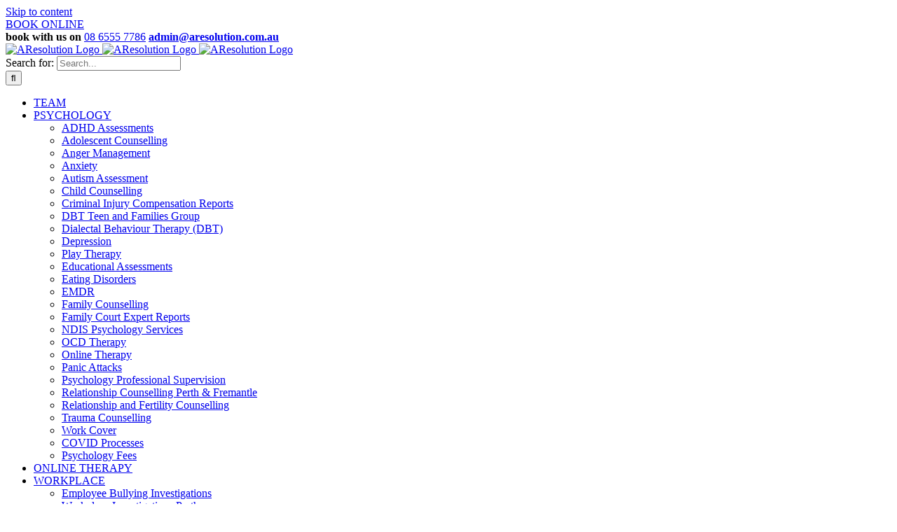

--- FILE ---
content_type: text/html; charset=UTF-8
request_url: https://aresolution.com.au/heidi-smith/
body_size: 22336
content:
<!DOCTYPE html><html class="avada-html-layout-wide avada-html-header-position-top avada-is-100-percent-template" lang="en-AU" prefix="og: http://ogp.me/ns# fb: http://ogp.me/ns/fb#" prefix="og: https://ogp.me/ns#"><head><link data-optimized="2" rel="stylesheet" href="https://aresolution.com.au/wp-content/litespeed/css/dca6d5a3ee3e1540c125ec145bad71e2.css?ver=a8e2e" /><script data-no-optimize="1">var litespeed_docref=sessionStorage.getItem("litespeed_docref");litespeed_docref&&(Object.defineProperty(document,"referrer",{get:function(){return litespeed_docref}}),sessionStorage.removeItem("litespeed_docref"));</script> <meta http-equiv="X-UA-Compatible" content="IE=edge" /><meta http-equiv="Content-Type" content="text/html; charset=utf-8"/><meta name="viewport" content="width=device-width, initial-scale=1" /><title>Heidi Smith | Principal Psychologist</title><meta name="description" content="Heidi Smith is a Principal Psychologist with expertise in trauma, OCD, relationship issues, and family therapy. Specializing in EMDR, Gottman Method, and cognitive-behavioral therapy, she offers support for individuals, couples, and families seeking to overcome challenges and improve their well-being."/><meta name="robots" content="follow, index, max-snippet:-1, max-video-preview:-1, max-image-preview:large"/><link rel="canonical" href="https://aresolution.com.au/heidi-smith/" /><meta property="og:locale" content="en_US" /><meta property="og:type" content="article" /><meta property="og:title" content="Heidi Smith | Principal Psychologist" /><meta property="og:description" content="Heidi Smith is a Principal Psychologist with expertise in trauma, OCD, relationship issues, and family therapy. Specializing in EMDR, Gottman Method, and cognitive-behavioral therapy, she offers support for individuals, couples, and families seeking to overcome challenges and improve their well-being." /><meta property="og:url" content="https://aresolution.com.au/heidi-smith/" /><meta property="og:site_name" content="AResolution" /><meta property="article:publisher" content="https://www.facebook.com/Aresolutionau/" /><meta property="og:updated_time" content="2025-02-13T07:31:13+08:00" /><meta property="article:published_time" content="2018-11-27T07:11:15+08:00" /><meta property="article:modified_time" content="2025-02-13T07:31:13+08:00" /><meta name="twitter:card" content="summary_large_image" /><meta name="twitter:title" content="Heidi Smith | Principal Psychologist" /><meta name="twitter:description" content="Heidi Smith is a Principal Psychologist with expertise in trauma, OCD, relationship issues, and family therapy. Specializing in EMDR, Gottman Method, and cognitive-behavioral therapy, she offers support for individuals, couples, and families seeking to overcome challenges and improve their well-being." /><meta name="twitter:label1" content="Time to read" /><meta name="twitter:data1" content="8 minutes" /> <script type="application/ld+json" class="rank-math-schema-pro">{"@context":"https://schema.org","@graph":[{"@type":"Place","@id":"https://aresolution.com.au/#place","geo":{"@type":"GeoCoordinates","latitude":"-32.009964856576474","longitude":" 115.83568557672805"},"hasMap":"https://www.google.com/maps/search/?api=1&amp;query=-32.009964856576474, 115.83568557672805","address":{"@type":"PostalAddress","streetAddress":"Floor 1 unit 6/42","addressLocality":"Ardross St Applecross","addressRegion":"WA","postalCode":"6153"}},{"@type":"Organization","@id":"https://aresolution.com.au/#organization","name":"AResolution","url":"https://aresolution.com.au","sameAs":["https://www.facebook.com/Aresolutionau/","https://www.linkedin.com/company/aresolution/"],"email":"admin@aresolution.com.au","address":{"@type":"PostalAddress","streetAddress":"Floor 1 unit 6/42","addressLocality":"Ardross St Applecross","addressRegion":"WA","postalCode":"6153"},"logo":{"@type":"ImageObject","@id":"https://aresolution.com.au/#logo","url":"https://aresolution.com.au/wp-content/uploads/2018/11/retina-logo-imgpsh_fullsize1.png","contentUrl":"https://aresolution.com.au/wp-content/uploads/2018/11/retina-logo-imgpsh_fullsize1.png","caption":"AResolution","inLanguage":"en-AU","width":"457","height":"134"},"description":"Find tranquility with AResolution's counseling in Fremantle, Perth. Our counselors and psychotherapists are ready to guide you through mental health challenges.\r\n","location":{"@id":"https://aresolution.com.au/#place"}},{"@type":"WebSite","@id":"https://aresolution.com.au/#website","url":"https://aresolution.com.au","name":"AResolution","alternateName":"AResolution","publisher":{"@id":"https://aresolution.com.au/#organization"},"inLanguage":"en-AU"},{"@type":"BreadcrumbList","@id":"https://aresolution.com.au/heidi-smith/#breadcrumb","itemListElement":[{"@type":"ListItem","position":"1","item":{"@id":"https://aresolution.com.au","name":"Home"}},{"@type":"ListItem","position":"2","item":{"@id":"https://aresolution.com.au/heidi-smith/","name":"Heidi Smith"}}]},{"@type":"WebPage","@id":"https://aresolution.com.au/heidi-smith/#webpage","url":"https://aresolution.com.au/heidi-smith/","name":"Heidi Smith | Principal Psychologist","datePublished":"2018-11-27T07:11:15+08:00","dateModified":"2025-02-13T07:31:13+08:00","isPartOf":{"@id":"https://aresolution.com.au/#website"},"inLanguage":"en-AU","breadcrumb":{"@id":"https://aresolution.com.au/heidi-smith/#breadcrumb"}},{"@type":"Person","@id":"https://aresolution.com.au/heidi-smith/#author","name":"Aresolution Psychologists","image":{"@type":"ImageObject","@id":"https://aresolution.com.au/wp-content/litespeed/avatar/35e878f2e00a35e6e91bb4e9dde6cfdc.jpg?ver=1769492275","url":"https://aresolution.com.au/wp-content/litespeed/avatar/35e878f2e00a35e6e91bb4e9dde6cfdc.jpg?ver=1769492275","caption":"Aresolution Psychologists","inLanguage":"en-AU"},"sameAs":["https://aresolution.com.au"],"worksFor":{"@id":"https://aresolution.com.au/#organization"}},{"@type":"Article","headline":"Heidi Smith | Principal Psychologist","datePublished":"2018-11-27T07:11:15+08:00","dateModified":"2025-02-13T07:31:13+08:00","author":{"@id":"https://aresolution.com.au/heidi-smith/#author","name":"Aresolution Psychologists"},"publisher":{"@id":"https://aresolution.com.au/#organization"},"description":"Heidi Smith is a Principal Psychologist with expertise in trauma, OCD, relationship issues, and family therapy. Specializing in EMDR, Gottman Method, and cognitive-behavioral therapy, she offers support for individuals, couples, and families seeking to overcome challenges and improve their well-being.","name":"Heidi Smith | Principal Psychologist","@id":"https://aresolution.com.au/heidi-smith/#richSnippet","isPartOf":{"@id":"https://aresolution.com.au/heidi-smith/#webpage"},"inLanguage":"en-AU","mainEntityOfPage":{"@id":"https://aresolution.com.au/heidi-smith/#webpage"}}]}</script> <link rel="alternate" type="application/rss+xml" title="AResolution &raquo; Feed" href="https://aresolution.com.au/feed/" /><link rel="alternate" type="application/rss+xml" title="AResolution &raquo; Comments Feed" href="https://aresolution.com.au/comments/feed/" /><meta property="og:title" content="Heidi Smith"/><meta property="og:type" content="article"/><meta property="og:url" content="https://aresolution.com.au/heidi-smith/"/><meta property="og:site_name" content="AResolution"/><meta property="og:description" content="Heidi Smith
Principal Psychologist
Heidi has qualifications and experience in Psychology, Counselling and Organisational psychology.As a psychologist Heidi has experience in relationship counselling, trauma and post-traumatic stress disorder, anger management, depression, anxiety and obsessive compulsive disorder. Heidi is also a qualified Supervisor. To the workplace she brings her understanding"/><meta property="og:image" content="https://aresolution.com.au/wp-content/uploads/2018/11/imgpsh_fullsize0.png"/>
 <script src="//www.googletagmanager.com/gtag/js?id=G-86PXW8MNJD"  data-cfasync="false" data-wpfc-render="false" type="text/javascript" async></script> <script data-cfasync="false" data-wpfc-render="false" type="text/javascript">var em_version = '7.20.1';
				var em_track_user = true;
				var em_no_track_reason = '';
				
								var disableStrs = [
										'ga-disable-G-86PXW8MNJD',
									];

				/* Function to detect opted out users */
				function __gtagTrackerIsOptedOut() {
					for (var index = 0; index < disableStrs.length; index++) {
						if (document.cookie.indexOf(disableStrs[index] + '=true') > -1) {
							return true;
						}
					}

					return false;
				}

				/* Disable tracking if the opt-out cookie exists. */
				if (__gtagTrackerIsOptedOut()) {
					for (var index = 0; index < disableStrs.length; index++) {
						window[disableStrs[index]] = true;
					}
				}

				/* Opt-out function */
				function __gtagTrackerOptout() {
					for (var index = 0; index < disableStrs.length; index++) {
						document.cookie = disableStrs[index] + '=true; expires=Thu, 31 Dec 2099 23:59:59 UTC; path=/';
						window[disableStrs[index]] = true;
					}
				}

				if ('undefined' === typeof gaOptout) {
					function gaOptout() {
						__gtagTrackerOptout();
					}
				}
								window.dataLayer = window.dataLayer || [];

				window.ExactMetricsDualTracker = {
					helpers: {},
					trackers: {},
				};
				if (em_track_user) {
					function __gtagDataLayer() {
						dataLayer.push(arguments);
					}

					function __gtagTracker(type, name, parameters) {
						if (!parameters) {
							parameters = {};
						}

						if (parameters.send_to) {
							__gtagDataLayer.apply(null, arguments);
							return;
						}

						if (type === 'event') {
														parameters.send_to = exactmetrics_frontend.v4_id;
							var hookName = name;
							if (typeof parameters['event_category'] !== 'undefined') {
								hookName = parameters['event_category'] + ':' + name;
							}

							if (typeof ExactMetricsDualTracker.trackers[hookName] !== 'undefined') {
								ExactMetricsDualTracker.trackers[hookName](parameters);
							} else {
								__gtagDataLayer('event', name, parameters);
							}
							
						} else {
							__gtagDataLayer.apply(null, arguments);
						}
					}

					__gtagTracker('js', new Date());
					__gtagTracker('set', {
						'developer_id.dNDMyYj': true,
											});
										__gtagTracker('config', 'G-86PXW8MNJD', {"forceSSL":"true"} );
															window.gtag = __gtagTracker;										(function () {
						/* https://developers.google.com/analytics/devguides/collection/analyticsjs/ */
						/* ga and __gaTracker compatibility shim. */
						var noopfn = function () {
							return null;
						};
						var newtracker = function () {
							return new Tracker();
						};
						var Tracker = function () {
							return null;
						};
						var p = Tracker.prototype;
						p.get = noopfn;
						p.set = noopfn;
						p.send = function () {
							var args = Array.prototype.slice.call(arguments);
							args.unshift('send');
							__gaTracker.apply(null, args);
						};
						var __gaTracker = function () {
							var len = arguments.length;
							if (len === 0) {
								return;
							}
							var f = arguments[len - 1];
							if (typeof f !== 'object' || f === null || typeof f.hitCallback !== 'function') {
								if ('send' === arguments[0]) {
									var hitConverted, hitObject = false, action;
									if ('event' === arguments[1]) {
										if ('undefined' !== typeof arguments[3]) {
											hitObject = {
												'eventAction': arguments[3],
												'eventCategory': arguments[2],
												'eventLabel': arguments[4],
												'value': arguments[5] ? arguments[5] : 1,
											}
										}
									}
									if ('pageview' === arguments[1]) {
										if ('undefined' !== typeof arguments[2]) {
											hitObject = {
												'eventAction': 'page_view',
												'page_path': arguments[2],
											}
										}
									}
									if (typeof arguments[2] === 'object') {
										hitObject = arguments[2];
									}
									if (typeof arguments[5] === 'object') {
										Object.assign(hitObject, arguments[5]);
									}
									if ('undefined' !== typeof arguments[1].hitType) {
										hitObject = arguments[1];
										if ('pageview' === hitObject.hitType) {
											hitObject.eventAction = 'page_view';
										}
									}
									if (hitObject) {
										action = 'timing' === arguments[1].hitType ? 'timing_complete' : hitObject.eventAction;
										hitConverted = mapArgs(hitObject);
										__gtagTracker('event', action, hitConverted);
									}
								}
								return;
							}

							function mapArgs(args) {
								var arg, hit = {};
								var gaMap = {
									'eventCategory': 'event_category',
									'eventAction': 'event_action',
									'eventLabel': 'event_label',
									'eventValue': 'event_value',
									'nonInteraction': 'non_interaction',
									'timingCategory': 'event_category',
									'timingVar': 'name',
									'timingValue': 'value',
									'timingLabel': 'event_label',
									'page': 'page_path',
									'location': 'page_location',
									'title': 'page_title',
								};
								for (arg in args) {
																		if (!(!args.hasOwnProperty(arg) || !gaMap.hasOwnProperty(arg))) {
										hit[gaMap[arg]] = args[arg];
									} else {
										hit[arg] = args[arg];
									}
								}
								return hit;
							}

							try {
								f.hitCallback();
							} catch (ex) {
							}
						};
						__gaTracker.create = newtracker;
						__gaTracker.getByName = newtracker;
						__gaTracker.getAll = function () {
							return [];
						};
						__gaTracker.remove = noopfn;
						__gaTracker.loaded = true;
						window['__gaTracker'] = __gaTracker;
					})();
									} else {
										console.log("");
					(function () {
						function __gtagTracker() {
							return null;
						}

						window['__gtagTracker'] = __gtagTracker;
						window['gtag'] = __gtagTracker;
					})();
									}</script>  <script type="litespeed/javascript" data-src='https://aresolution.com.au/wp-content/plugins/google-analytics-dashboard-for-wp/assets/js/frontend-gtag.min.js' id='exactmetrics-frontend-script-js'></script> <script data-cfasync="false" data-wpfc-render="false" type="text/javascript" id='exactmetrics-frontend-script-js-extra'>/*  */
var exactmetrics_frontend = {"js_events_tracking":"true","download_extensions":"zip,mp3,mpeg,pdf,docx,pptx,xlsx,rar","inbound_paths":"[{\"path\":\"\\\/go\\\/\",\"label\":\"affiliate\"},{\"path\":\"\\\/recommend\\\/\",\"label\":\"affiliate\"}]","home_url":"https:\/\/aresolution.com.au","hash_tracking":"false","v4_id":"G-86PXW8MNJD"};/*  */</script> <link rel="https://api.w.org/" href="https://aresolution.com.au/wp-json/" /><link rel="alternate" type="application/json" href="https://aresolution.com.au/wp-json/wp/v2/pages/605" /><link rel="EditURI" type="application/rsd+xml" title="RSD" href="https://aresolution.com.au/xmlrpc.php?rsd" /><meta name="generator" content="WordPress 6.3.7" /><link rel='shortlink' href='https://aresolution.com.au/?p=605' /><link rel="alternate" type="application/json+oembed" href="https://aresolution.com.au/wp-json/oembed/1.0/embed?url=https%3A%2F%2Faresolution.com.au%2Fheidi-smith%2F" /><link rel="alternate" type="text/xml+oembed" href="https://aresolution.com.au/wp-json/oembed/1.0/embed?url=https%3A%2F%2Faresolution.com.au%2Fheidi-smith%2F&#038;format=xml" /><meta name="generator" content="Site Kit by Google 1.111.0" /><meta name="google-site-verification" content="BFAd0mYEK9Qw008bEIJvDvK7Y0hDC_Iy3MkLgWot5YI" /> <script type="litespeed/javascript">(function(w,d,s,l,i){w[l]=w[l]||[];w[l].push({'gtm.start':new Date().getTime(),event:'gtm.js'});var f=d.getElementsByTagName(s)[0],j=d.createElement(s),dl=l!='dataLayer'?'&l='+l:'';j.async=!0;j.src='https://www.googletagmanager.com/gtm.js?id='+i+dl;f.parentNode.insertBefore(j,f)})(window,document,'script','dataLayer','GTM-T23HDM7')</script>  <script type="litespeed/javascript" data-src="https://www.googletagmanager.com/gtag/js?id=G-86PXW8MNJD"></script> <script type="litespeed/javascript">window.dataLayer=window.dataLayer||[];function gtag(){dataLayer.push(arguments)}
gtag('js',new Date());gtag('config','G-86PXW8MNJD')</script><style type="text/css" id="css-fb-visibility">@media screen and (max-width: 640px){.fusion-no-small-visibility{display:none !important;}body .sm-text-align-center{text-align:center !important;}body .sm-text-align-left{text-align:left !important;}body .sm-text-align-right{text-align:right !important;}body .sm-flex-align-center{justify-content:center !important;}body .sm-flex-align-flex-start{justify-content:flex-start !important;}body .sm-flex-align-flex-end{justify-content:flex-end !important;}body .sm-mx-auto{margin-left:auto !important;margin-right:auto !important;}body .sm-ml-auto{margin-left:auto !important;}body .sm-mr-auto{margin-right:auto !important;}body .fusion-absolute-position-small{position:absolute;top:auto;width:100%;}.awb-sticky.awb-sticky-small{ position: sticky; top: var(--awb-sticky-offset,0); }}@media screen and (min-width: 641px) and (max-width: 1024px){.fusion-no-medium-visibility{display:none !important;}body .md-text-align-center{text-align:center !important;}body .md-text-align-left{text-align:left !important;}body .md-text-align-right{text-align:right !important;}body .md-flex-align-center{justify-content:center !important;}body .md-flex-align-flex-start{justify-content:flex-start !important;}body .md-flex-align-flex-end{justify-content:flex-end !important;}body .md-mx-auto{margin-left:auto !important;margin-right:auto !important;}body .md-ml-auto{margin-left:auto !important;}body .md-mr-auto{margin-right:auto !important;}body .fusion-absolute-position-medium{position:absolute;top:auto;width:100%;}.awb-sticky.awb-sticky-medium{ position: sticky; top: var(--awb-sticky-offset,0); }}@media screen and (min-width: 1025px){.fusion-no-large-visibility{display:none !important;}body .lg-text-align-center{text-align:center !important;}body .lg-text-align-left{text-align:left !important;}body .lg-text-align-right{text-align:right !important;}body .lg-flex-align-center{justify-content:center !important;}body .lg-flex-align-flex-start{justify-content:flex-start !important;}body .lg-flex-align-flex-end{justify-content:flex-end !important;}body .lg-mx-auto{margin-left:auto !important;margin-right:auto !important;}body .lg-ml-auto{margin-left:auto !important;}body .lg-mr-auto{margin-right:auto !important;}body .fusion-absolute-position-large{position:absolute;top:auto;width:100%;}.awb-sticky.awb-sticky-large{ position: sticky; top: var(--awb-sticky-offset,0); }}</style><style type="text/css">.recentcomments a{display:inline !important;padding:0 !important;margin:0 !important;}</style><meta name="generator" content="Powered by Slider Revolution 6.6.15 - responsive, Mobile-Friendly Slider Plugin for WordPress with comfortable drag and drop interface." /><link rel="icon" href="https://aresolution.com.au/wp-content/uploads/2023/04/cropped-logo-web-circle-32x32.png" sizes="32x32" /><link rel="icon" href="https://aresolution.com.au/wp-content/uploads/2023/04/cropped-logo-web-circle-192x192.png" sizes="192x192" /><link rel="apple-touch-icon" href="https://aresolution.com.au/wp-content/uploads/2023/04/cropped-logo-web-circle-180x180.png" /><meta name="msapplication-TileImage" content="https://aresolution.com.au/wp-content/uploads/2023/04/cropped-logo-web-circle-270x270.png" /> <script type="litespeed/javascript">function setREVStartSize(e){window.RSIW=window.RSIW===undefined?window.innerWidth:window.RSIW;window.RSIH=window.RSIH===undefined?window.innerHeight:window.RSIH;try{var pw=document.getElementById(e.c).parentNode.offsetWidth,newh;pw=pw===0||isNaN(pw)||(e.l=="fullwidth"||e.layout=="fullwidth")?window.RSIW:pw;e.tabw=e.tabw===undefined?0:parseInt(e.tabw);e.thumbw=e.thumbw===undefined?0:parseInt(e.thumbw);e.tabh=e.tabh===undefined?0:parseInt(e.tabh);e.thumbh=e.thumbh===undefined?0:parseInt(e.thumbh);e.tabhide=e.tabhide===undefined?0:parseInt(e.tabhide);e.thumbhide=e.thumbhide===undefined?0:parseInt(e.thumbhide);e.mh=e.mh===undefined||e.mh==""||e.mh==="auto"?0:parseInt(e.mh,0);if(e.layout==="fullscreen"||e.l==="fullscreen")
newh=Math.max(e.mh,window.RSIH);else{e.gw=Array.isArray(e.gw)?e.gw:[e.gw];for(var i in e.rl)if(e.gw[i]===undefined||e.gw[i]===0)e.gw[i]=e.gw[i-1];e.gh=e.el===undefined||e.el===""||(Array.isArray(e.el)&&e.el.length==0)?e.gh:e.el;e.gh=Array.isArray(e.gh)?e.gh:[e.gh];for(var i in e.rl)if(e.gh[i]===undefined||e.gh[i]===0)e.gh[i]=e.gh[i-1];var nl=new Array(e.rl.length),ix=0,sl;e.tabw=e.tabhide>=pw?0:e.tabw;e.thumbw=e.thumbhide>=pw?0:e.thumbw;e.tabh=e.tabhide>=pw?0:e.tabh;e.thumbh=e.thumbhide>=pw?0:e.thumbh;for(var i in e.rl)nl[i]=e.rl[i]<window.RSIW?0:e.rl[i];sl=nl[0];for(var i in nl)if(sl>nl[i]&&nl[i]>0){sl=nl[i];ix=i}
var m=pw>(e.gw[ix]+e.tabw+e.thumbw)?1:(pw-(e.tabw+e.thumbw))/(e.gw[ix]);newh=(e.gh[ix]*m)+(e.tabh+e.thumbh)}
var el=document.getElementById(e.c);if(el!==null&&el)el.style.height=newh+"px";el=document.getElementById(e.c+"_wrapper");if(el!==null&&el){el.style.height=newh+"px";el.style.display="block"}}catch(e){console.log("Failure at Presize of Slider:"+e)}}</script> <style type="text/css" id="wp-custom-css">.fusion-is-sticky .fusion-header-v1 .fusion-header, .fusion-is-sticky .fusion-header-v2 .fusion-header, .fusion-is-sticky .fusion-header-v3 .fusion-header, .fusion-is-sticky .fusion-header-v6 .fusion-header, .fusion-is-sticky .fusion-header-v7 .fusion-header, .fusion-is-sticky .fusion-header-v3 .fusion-secondary-header {
    position: fixed;
    top: 0;
    z-index: 210;
    max-width: 100%;
    width: 100%;
    border-bottom: 0;
}



.fusion-header.fusion-sticky-shadow {
    top: 60px !important;
}</style> <script type="litespeed/javascript">var doc=document.documentElement;doc.setAttribute('data-useragent',navigator.userAgent)</script> </head><body class="page-template page-template-100-width page-template-100-width-php page page-id-605 fusion-image-hovers fusion-pagination-sizing fusion-button_type-flat fusion-button_span-no fusion-button_gradient-linear avada-image-rollover-circle-yes avada-image-rollover-yes avada-image-rollover-direction-left fusion-body ltr fusion-sticky-header no-tablet-sticky-header no-mobile-slidingbar no-mobile-totop avada-has-rev-slider-styles fusion-disable-outline fusion-sub-menu-fade mobile-logo-pos-left layout-wide-mode avada-has-boxed-modal-shadow-none layout-scroll-offset-full avada-has-zero-margin-offset-top fusion-top-header menu-text-align-center mobile-menu-design-flyout fusion-show-pagination-text fusion-header-layout-v3 avada-responsive avada-footer-fx-none avada-menu-highlight-style-bar fusion-search-form-classic fusion-main-menu-search-overlay fusion-avatar-square avada-dropdown-styles avada-blog-layout-large avada-blog-archive-layout-large avada-header-shadow-no avada-menu-icon-position-left avada-has-megamenu-shadow avada-has-mainmenu-dropdown-divider avada-has-breadcrumb-mobile-hidden avada-has-titlebar-hide avada-has-pagination-padding avada-flyout-menu-direction-fade avada-ec-views-v1" data-awb-post-id="605">
<noscript><iframe data-lazyloaded="1" src="about:blank" data-litespeed-src="https://www.googletagmanager.com/ns.html?id=GTM-T23HDM7"
height="0" width="0" style="display:none;visibility:hidden"></iframe></noscript>
<a class="skip-link screen-reader-text" href="#content">Skip to content</a><div id="boxed-wrapper"><div id="wrapper" class="fusion-wrapper"><div id="home" style="position:relative;top:-1px;"></div><header class="fusion-header-wrapper"><div class="fusion-header-v3 fusion-logo-alignment fusion-logo-left fusion-sticky-menu-1 fusion-sticky-logo-1 fusion-mobile-logo-1  fusion-mobile-menu-design-flyout fusion-header-has-flyout-menu"><div class="fusion-secondary-header"><div class="fusion-row"><div class="fusion-alignright"><div class="fusion-contact-info"><span class="fusion-contact-info-phone-number"><div class="contact-number"> <a href="https://aresolution.com.au/bookings/" class="book_online">BOOK ONLINE</a></div><div class="contact-number"> <strong class="old_cursive_cntnt">book with us on</strong> <a class="header_phone_number" href="tel:08 6555 7786"><i class="fa fa-phone" aria-hidden="true"></i>  08 6555 7786</a> <a class="header_phone_number" href="mailto:admin@aresolution.com.au " style="font-family:'jenna_sueregular';font-weight:bold;"><i class="fa fa-envelope" aria-hidden="true"></i>  admin@aresolution.com.au </a></div></span></div></div></div></div><div class="fusion-header-sticky-height"></div><div class="fusion-header"><div class="fusion-row"><div class="fusion-header-has-flyout-menu-content"><div class="fusion-logo" data-margin-top="0px" data-margin-bottom="0" data-margin-left="0px" data-margin-right="0px">
<a class="fusion-logo-link"  href="https://aresolution.com.au/" >
<img data-lazyloaded="1" src="[data-uri]" data-src="https://aresolution.com.au/wp-content/uploads/2018/11/imgpsh_fullsize0.png" data-srcset="https://aresolution.com.au/wp-content/uploads/2018/11/imgpsh_fullsize0.png 1x, https://aresolution.com.au/wp-content/uploads/2018/11/retina-logo-imgpsh_fullsize1.png 2x" width="300" height="88" style="max-height:88px;height:auto;" alt="AResolution Logo" data-retina_logo_url="https://aresolution.com.au/wp-content/uploads/2018/11/retina-logo-imgpsh_fullsize1.png" class="fusion-standard-logo" />
<img data-lazyloaded="1" src="[data-uri]" data-src="https://aresolution.com.au/wp-content/uploads/2018/11/mobile-logo.png" data-srcset="https://aresolution.com.au/wp-content/uploads/2018/11/mobile-logo.png 1x, https://aresolution.com.au/wp-content/uploads/2018/11/imgpsh_fullsize3.png 2x" width="125" height="85" style="max-height:85px;height:auto;" alt="AResolution Logo" data-retina_logo_url="https://aresolution.com.au/wp-content/uploads/2018/11/imgpsh_fullsize3.png" class="fusion-mobile-logo" />
<img data-lazyloaded="1" src="[data-uri]" data-src="https://aresolution.com.au/wp-content/uploads/2018/11/imgpsh_fullsize0.png" data-srcset="https://aresolution.com.au/wp-content/uploads/2018/11/imgpsh_fullsize0.png 1x" width="300" height="88" alt="AResolution Logo" data-retina_logo_url="" class="fusion-sticky-logo" />
</a></div><nav class="fusion-main-menu" aria-label="Main Menu"><div class="fusion-overlay-search"><form role="search" class="searchform fusion-search-form  fusion-search-form-classic" method="get" action="https://aresolution.com.au/"><div class="fusion-search-form-content"><div class="fusion-search-field search-field">
<label><span class="screen-reader-text">Search for:</span>
<input type="search" value="" name="s" class="s" placeholder="Search..." required aria-required="true" aria-label="Search..."/>
</label></div><div class="fusion-search-button search-button">
<input type="submit" class="fusion-search-submit searchsubmit" aria-label="Search" value="&#xf002;" /></div></div></form><div class="fusion-search-spacer"></div><a href="#" role="button" aria-label="Close Search" class="fusion-close-search"></a></div><ul id="menu-top-header-menu" class="fusion-menu"><li  id="menu-item-1491"  class="menu-item menu-item-type-post_type menu-item-object-page menu-item-1491"  data-item-id="1491"><a  href="https://aresolution.com.au/team/" class="fusion-bar-highlight"><span class="menu-text">TEAM</span></a></li><li  id="menu-item-476"  class="menu-item menu-item-type-post_type menu-item-object-page menu-item-has-children menu-item-476 fusion-dropdown-menu"  data-item-id="476"><a  href="https://aresolution.com.au/counselling/" class="fusion-bar-highlight"><span class="menu-text">PSYCHOLOGY</span></a><ul class="sub-menu"><li  id="menu-item-2560"  class="menu-item menu-item-type-post_type menu-item-object-page menu-item-2560 fusion-dropdown-submenu" ><a  href="https://aresolution.com.au/adhd-assessment-perth/" class="fusion-bar-highlight"><span>ADHD Assessments</span></a></li><li  id="menu-item-1474"  class="menu-item menu-item-type-post_type menu-item-object-page menu-item-1474 fusion-dropdown-submenu" ><a  href="https://aresolution.com.au/teen-counselling-applecross/" class="fusion-bar-highlight"><span>Adolescent  Counselling</span></a></li><li  id="menu-item-1472"  class="menu-item menu-item-type-post_type menu-item-object-page menu-item-1472 fusion-dropdown-submenu" ><a  href="https://aresolution.com.au/anger-management/" class="fusion-bar-highlight"><span>Anger Management</span></a></li><li  id="menu-item-1467"  class="menu-item menu-item-type-post_type menu-item-object-page menu-item-1467 fusion-dropdown-submenu" ><a  href="https://aresolution.com.au/anxiety-counselling-perth/" class="fusion-bar-highlight"><span>Anxiety</span></a></li><li  id="menu-item-4082"  class="menu-item menu-item-type-post_type menu-item-object-page menu-item-4082 fusion-dropdown-submenu" ><a  href="https://aresolution.com.au/autism-assessment-cost-process-perth/" class="fusion-bar-highlight"><span>Autism Assessment</span></a></li><li  id="menu-item-1480"  class="menu-item menu-item-type-post_type menu-item-object-page menu-item-1480 fusion-dropdown-submenu" ><a  href="https://aresolution.com.au/child-psychologist-perth/" class="fusion-bar-highlight"><span>Child Counselling</span></a></li><li  id="menu-item-3462"  class="menu-item menu-item-type-post_type menu-item-object-page menu-item-3462 fusion-dropdown-submenu" ><a  href="https://aresolution.com.au/criminal-injury-psychological-compensation-reports-perth/" class="fusion-bar-highlight"><span>Criminal Injury Compensation Reports</span></a></li><li  id="menu-item-3950"  class="menu-item menu-item-type-post_type menu-item-object-page menu-item-3950 fusion-dropdown-submenu" ><a  href="https://aresolution.com.au/dbteen-perth/" class="fusion-bar-highlight"><span>DBT Teen and Families Group</span></a></li><li  id="menu-item-3745"  class="menu-item menu-item-type-post_type menu-item-object-page menu-item-3745 fusion-dropdown-submenu" ><a  href="https://aresolution.com.au/dbt-perth/" class="fusion-bar-highlight"><span>Dialectal Behaviour Therapy  (DBT)</span></a></li><li  id="menu-item-1471"  class="menu-item menu-item-type-post_type menu-item-object-page menu-item-1471 fusion-dropdown-submenu" ><a  href="https://aresolution.com.au/depression-counselling/" class="fusion-bar-highlight"><span>Depression</span></a></li><li  id="menu-item-1479"  class="menu-item menu-item-type-post_type menu-item-object-page menu-item-1479 fusion-dropdown-submenu" ><a  href="https://aresolution.com.au/play-therapy-psychologists-perth/" class="fusion-bar-highlight"><span>Play Therapy</span></a></li><li  id="menu-item-3006"  class="menu-item menu-item-type-post_type menu-item-object-page menu-item-3006 fusion-dropdown-submenu" ><a  href="https://aresolution.com.au/educational_assessment_perth_intelligence_testing_children_/" class="fusion-bar-highlight"><span>Educational Assessments</span></a></li><li  id="menu-item-2535"  class="menu-item menu-item-type-post_type menu-item-object-page menu-item-2535 fusion-dropdown-submenu" ><a  href="https://aresolution.com.au/eating-disorder-treatment-psychologist-perth/" class="fusion-bar-highlight"><span>Eating Disorders</span></a></li><li  id="menu-item-2379"  class="menu-item menu-item-type-post_type menu-item-object-page menu-item-2379 fusion-dropdown-submenu" ><a  href="https://aresolution.com.au/emdr-therapist-perth/" class="fusion-bar-highlight"><span>EMDR</span></a></li><li  id="menu-item-1475"  class="menu-item menu-item-type-post_type menu-item-object-page menu-item-1475 fusion-dropdown-submenu" ><a  href="https://aresolution.com.au/family-counselling-family-therapists/" class="fusion-bar-highlight"><span>Family Counselling</span></a></li><li  id="menu-item-1476"  class="menu-item menu-item-type-post_type menu-item-object-page menu-item-1476 fusion-dropdown-submenu" ><a  href="https://aresolution.com.au/family-court-expert-reports/" class="fusion-bar-highlight"><span>Family Court Expert Reports</span></a></li><li  id="menu-item-1484"  class="menu-item menu-item-type-post_type menu-item-object-page menu-item-1484 fusion-dropdown-submenu" ><a  href="https://aresolution.com.au/ndis-psychologist-perth/" class="fusion-bar-highlight"><span>NDIS Psychology Services</span></a></li><li  id="menu-item-1470"  class="menu-item menu-item-type-post_type menu-item-object-page menu-item-1470 fusion-dropdown-submenu" ><a  href="https://aresolution.com.au/ocd-therapy-perth/" class="fusion-bar-highlight"><span>OCD Therapy</span></a></li><li  id="menu-item-1481"  class="menu-item menu-item-type-post_type menu-item-object-page menu-item-1481 fusion-dropdown-submenu" ><a  href="https://aresolution.com.au/online-therapy-online-psychologists/" class="fusion-bar-highlight"><span>Online Therapy</span></a></li><li  id="menu-item-1469"  class="menu-item menu-item-type-post_type menu-item-object-page menu-item-1469 fusion-dropdown-submenu" ><a  href="https://aresolution.com.au/panic-attack/" class="fusion-bar-highlight"><span>Panic Attacks</span></a></li><li  id="menu-item-3461"  class="menu-item menu-item-type-post_type menu-item-object-page menu-item-3461 fusion-dropdown-submenu" ><a  href="https://aresolution.com.au/psychology-professional-supervision-perth-2/" class="fusion-bar-highlight"><span>Psychology Professional Supervision</span></a></li><li  id="menu-item-1464"  class="menu-item menu-item-type-post_type menu-item-object-page menu-item-1464 fusion-dropdown-submenu" ><a  href="https://aresolution.com.au/relationship-counselling-perth/" class="fusion-bar-highlight"><span>Relationship Counselling Perth &#038; Fremantle</span></a></li><li  id="menu-item-1466"  class="menu-item menu-item-type-post_type menu-item-object-page menu-item-1466 fusion-dropdown-submenu" ><a  href="https://aresolution.com.au/relationship-fertility-and-life-counselling/" class="fusion-bar-highlight"><span>Relationship and Fertility Counselling</span></a></li><li  id="menu-item-1473"  class="menu-item menu-item-type-post_type menu-item-object-page menu-item-1473 fusion-dropdown-submenu" ><a  href="https://aresolution.com.au/trauma-psychologists-perth/" class="fusion-bar-highlight"><span>Trauma Counselling</span></a></li><li  id="menu-item-1483"  class="menu-item menu-item-type-post_type menu-item-object-page menu-item-1483 fusion-dropdown-submenu" ><a  href="https://aresolution.com.au/work-cover-psychologist/" class="fusion-bar-highlight"><span>Work Cover</span></a></li><li  id="menu-item-1486"  class="menu-item menu-item-type-post_type menu-item-object-page menu-item-1486 fusion-dropdown-submenu" ><a  href="https://aresolution.com.au/covid19-practice-policies-aresolution/" class="fusion-bar-highlight"><span>COVID Processes</span></a></li><li  id="menu-item-1487"  class="menu-item menu-item-type-post_type menu-item-object-page menu-item-1487 fusion-dropdown-submenu" ><a  href="https://aresolution.com.au/session-fees/" class="fusion-bar-highlight"><span>Psychology Fees</span></a></li></ul></li><li  id="menu-item-1740"  class="menu-item menu-item-type-post_type menu-item-object-page menu-item-1740"  data-item-id="1740"><a  href="https://aresolution.com.au/online-therapy/" class="fusion-bar-highlight"><span class="menu-text">ONLINE THERAPY</span></a></li><li  id="menu-item-1197"  class="menu-item menu-item-type-post_type menu-item-object-page menu-item-has-children menu-item-1197 fusion-dropdown-menu"  data-item-id="1197"><a  href="https://aresolution.com.au/workplace/" class="fusion-bar-highlight"><span class="menu-text">WORKPLACE</span></a><ul class="sub-menu"><li  id="menu-item-1201"  class="menu-item menu-item-type-post_type menu-item-object-page menu-item-1201 fusion-dropdown-submenu" ><a  href="https://aresolution.com.au/workplace/employee-bullying-investigation/" class="fusion-bar-highlight"><span>Employee Bullying Investigations</span></a></li><li  id="menu-item-1198"  class="menu-item menu-item-type-post_type menu-item-object-page menu-item-1198 fusion-dropdown-submenu" ><a  href="https://aresolution.com.au/workplace/workplace-employee-investigations/" class="fusion-bar-highlight"><span>Workplace Investigations Perth</span></a></li><li  id="menu-item-1199"  class="menu-item menu-item-type-post_type menu-item-object-page menu-item-1199 fusion-dropdown-submenu" ><a  href="https://aresolution.com.au/workplace/bullying-and-harassment-training/" class="fusion-bar-highlight"><span>Workplace Bullying and Harassment Training Perth</span></a></li><li  id="menu-item-1200"  class="menu-item menu-item-type-post_type menu-item-object-page menu-item-1200 fusion-dropdown-submenu" ><a  href="https://aresolution.com.au/workplace/workplace-mediation-and-dispute-resolution-perth/" class="fusion-bar-highlight"><span>Workplace Mediation and Dispute Resolution</span></a></li></ul></li><li  id="menu-item-3177"  class="menu-item menu-item-type-post_type menu-item-object-page menu-item-has-children menu-item-3177 fusion-dropdown-menu"  data-item-id="3177"><a  href="https://aresolution.com.au/community/" class="fusion-bar-highlight"><span class="menu-text">COMMUNITY</span></a><ul class="sub-menu"><li  id="menu-item-1726"  class="menu-item menu-item-type-post_type menu-item-object-page menu-item-1726 fusion-dropdown-submenu" ><a  href="https://aresolution.com.au/giving-back/" class="fusion-bar-highlight"><span>Giving back</span></a></li><li  id="menu-item-129"  class="menu-item menu-item-type-post_type menu-item-object-page menu-item-129 fusion-dropdown-submenu" ><a  href="https://aresolution.com.au/perth-psychologists-blog/" class="fusion-bar-highlight"><span>Blog</span></a></li></ul></li><li  id="menu-item-1717"  class="menu-item menu-item-type-post_type menu-item-object-page menu-item-1717"  data-item-id="1717"><a  href="https://aresolution.com.au/join-our-team/" class="fusion-bar-highlight"><span class="menu-text">JOIN US</span></a></li><li  id="menu-item-3180"  class="menu-item menu-item-type-post_type menu-item-object-page menu-item-3180"  data-item-id="3180"><a  href="https://aresolution.com.au/referrals/" class="fusion-bar-highlight"><span class="menu-text">REFERRALS</span></a></li><li  id="menu-item-132"  class="menu-item menu-item-type-post_type menu-item-object-page menu-item-132"  data-item-id="132"><a  href="https://aresolution.com.au/contact-us/" class="fusion-bar-highlight"><span class="menu-text">CONTACT</span></a></li></ul></nav><nav class="fusion-main-menu fusion-sticky-menu" aria-label="Main Menu Sticky"><div class="fusion-overlay-search"><form role="search" class="searchform fusion-search-form  fusion-search-form-classic" method="get" action="https://aresolution.com.au/"><div class="fusion-search-form-content"><div class="fusion-search-field search-field">
<label><span class="screen-reader-text">Search for:</span>
<input type="search" value="" name="s" class="s" placeholder="Search..." required aria-required="true" aria-label="Search..."/>
</label></div><div class="fusion-search-button search-button">
<input type="submit" class="fusion-search-submit searchsubmit" aria-label="Search" value="&#xf002;" /></div></div></form><div class="fusion-search-spacer"></div><a href="#" role="button" aria-label="Close Search" class="fusion-close-search"></a></div><ul id="menu-top-header-menu-1" class="fusion-menu"><li   class="menu-item menu-item-type-post_type menu-item-object-page menu-item-1491"  data-item-id="1491"><a  href="https://aresolution.com.au/team/" class="fusion-bar-highlight"><span class="menu-text">TEAM</span></a></li><li   class="menu-item menu-item-type-post_type menu-item-object-page menu-item-has-children menu-item-476 fusion-dropdown-menu"  data-item-id="476"><a  href="https://aresolution.com.au/counselling/" class="fusion-bar-highlight"><span class="menu-text">PSYCHOLOGY</span></a><ul class="sub-menu"><li   class="menu-item menu-item-type-post_type menu-item-object-page menu-item-2560 fusion-dropdown-submenu" ><a  href="https://aresolution.com.au/adhd-assessment-perth/" class="fusion-bar-highlight"><span>ADHD Assessments</span></a></li><li   class="menu-item menu-item-type-post_type menu-item-object-page menu-item-1474 fusion-dropdown-submenu" ><a  href="https://aresolution.com.au/teen-counselling-applecross/" class="fusion-bar-highlight"><span>Adolescent  Counselling</span></a></li><li   class="menu-item menu-item-type-post_type menu-item-object-page menu-item-1472 fusion-dropdown-submenu" ><a  href="https://aresolution.com.au/anger-management/" class="fusion-bar-highlight"><span>Anger Management</span></a></li><li   class="menu-item menu-item-type-post_type menu-item-object-page menu-item-1467 fusion-dropdown-submenu" ><a  href="https://aresolution.com.au/anxiety-counselling-perth/" class="fusion-bar-highlight"><span>Anxiety</span></a></li><li   class="menu-item menu-item-type-post_type menu-item-object-page menu-item-4082 fusion-dropdown-submenu" ><a  href="https://aresolution.com.au/autism-assessment-cost-process-perth/" class="fusion-bar-highlight"><span>Autism Assessment</span></a></li><li   class="menu-item menu-item-type-post_type menu-item-object-page menu-item-1480 fusion-dropdown-submenu" ><a  href="https://aresolution.com.au/child-psychologist-perth/" class="fusion-bar-highlight"><span>Child Counselling</span></a></li><li   class="menu-item menu-item-type-post_type menu-item-object-page menu-item-3462 fusion-dropdown-submenu" ><a  href="https://aresolution.com.au/criminal-injury-psychological-compensation-reports-perth/" class="fusion-bar-highlight"><span>Criminal Injury Compensation Reports</span></a></li><li   class="menu-item menu-item-type-post_type menu-item-object-page menu-item-3950 fusion-dropdown-submenu" ><a  href="https://aresolution.com.au/dbteen-perth/" class="fusion-bar-highlight"><span>DBT Teen and Families Group</span></a></li><li   class="menu-item menu-item-type-post_type menu-item-object-page menu-item-3745 fusion-dropdown-submenu" ><a  href="https://aresolution.com.au/dbt-perth/" class="fusion-bar-highlight"><span>Dialectal Behaviour Therapy  (DBT)</span></a></li><li   class="menu-item menu-item-type-post_type menu-item-object-page menu-item-1471 fusion-dropdown-submenu" ><a  href="https://aresolution.com.au/depression-counselling/" class="fusion-bar-highlight"><span>Depression</span></a></li><li   class="menu-item menu-item-type-post_type menu-item-object-page menu-item-1479 fusion-dropdown-submenu" ><a  href="https://aresolution.com.au/play-therapy-psychologists-perth/" class="fusion-bar-highlight"><span>Play Therapy</span></a></li><li   class="menu-item menu-item-type-post_type menu-item-object-page menu-item-3006 fusion-dropdown-submenu" ><a  href="https://aresolution.com.au/educational_assessment_perth_intelligence_testing_children_/" class="fusion-bar-highlight"><span>Educational Assessments</span></a></li><li   class="menu-item menu-item-type-post_type menu-item-object-page menu-item-2535 fusion-dropdown-submenu" ><a  href="https://aresolution.com.au/eating-disorder-treatment-psychologist-perth/" class="fusion-bar-highlight"><span>Eating Disorders</span></a></li><li   class="menu-item menu-item-type-post_type menu-item-object-page menu-item-2379 fusion-dropdown-submenu" ><a  href="https://aresolution.com.au/emdr-therapist-perth/" class="fusion-bar-highlight"><span>EMDR</span></a></li><li   class="menu-item menu-item-type-post_type menu-item-object-page menu-item-1475 fusion-dropdown-submenu" ><a  href="https://aresolution.com.au/family-counselling-family-therapists/" class="fusion-bar-highlight"><span>Family Counselling</span></a></li><li   class="menu-item menu-item-type-post_type menu-item-object-page menu-item-1476 fusion-dropdown-submenu" ><a  href="https://aresolution.com.au/family-court-expert-reports/" class="fusion-bar-highlight"><span>Family Court Expert Reports</span></a></li><li   class="menu-item menu-item-type-post_type menu-item-object-page menu-item-1484 fusion-dropdown-submenu" ><a  href="https://aresolution.com.au/ndis-psychologist-perth/" class="fusion-bar-highlight"><span>NDIS Psychology Services</span></a></li><li   class="menu-item menu-item-type-post_type menu-item-object-page menu-item-1470 fusion-dropdown-submenu" ><a  href="https://aresolution.com.au/ocd-therapy-perth/" class="fusion-bar-highlight"><span>OCD Therapy</span></a></li><li   class="menu-item menu-item-type-post_type menu-item-object-page menu-item-1481 fusion-dropdown-submenu" ><a  href="https://aresolution.com.au/online-therapy-online-psychologists/" class="fusion-bar-highlight"><span>Online Therapy</span></a></li><li   class="menu-item menu-item-type-post_type menu-item-object-page menu-item-1469 fusion-dropdown-submenu" ><a  href="https://aresolution.com.au/panic-attack/" class="fusion-bar-highlight"><span>Panic Attacks</span></a></li><li   class="menu-item menu-item-type-post_type menu-item-object-page menu-item-3461 fusion-dropdown-submenu" ><a  href="https://aresolution.com.au/psychology-professional-supervision-perth-2/" class="fusion-bar-highlight"><span>Psychology Professional Supervision</span></a></li><li   class="menu-item menu-item-type-post_type menu-item-object-page menu-item-1464 fusion-dropdown-submenu" ><a  href="https://aresolution.com.au/relationship-counselling-perth/" class="fusion-bar-highlight"><span>Relationship Counselling Perth &#038; Fremantle</span></a></li><li   class="menu-item menu-item-type-post_type menu-item-object-page menu-item-1466 fusion-dropdown-submenu" ><a  href="https://aresolution.com.au/relationship-fertility-and-life-counselling/" class="fusion-bar-highlight"><span>Relationship and Fertility Counselling</span></a></li><li   class="menu-item menu-item-type-post_type menu-item-object-page menu-item-1473 fusion-dropdown-submenu" ><a  href="https://aresolution.com.au/trauma-psychologists-perth/" class="fusion-bar-highlight"><span>Trauma Counselling</span></a></li><li   class="menu-item menu-item-type-post_type menu-item-object-page menu-item-1483 fusion-dropdown-submenu" ><a  href="https://aresolution.com.au/work-cover-psychologist/" class="fusion-bar-highlight"><span>Work Cover</span></a></li><li   class="menu-item menu-item-type-post_type menu-item-object-page menu-item-1486 fusion-dropdown-submenu" ><a  href="https://aresolution.com.au/covid19-practice-policies-aresolution/" class="fusion-bar-highlight"><span>COVID Processes</span></a></li><li   class="menu-item menu-item-type-post_type menu-item-object-page menu-item-1487 fusion-dropdown-submenu" ><a  href="https://aresolution.com.au/session-fees/" class="fusion-bar-highlight"><span>Psychology Fees</span></a></li></ul></li><li   class="menu-item menu-item-type-post_type menu-item-object-page menu-item-1740"  data-item-id="1740"><a  href="https://aresolution.com.au/online-therapy/" class="fusion-bar-highlight"><span class="menu-text">ONLINE THERAPY</span></a></li><li   class="menu-item menu-item-type-post_type menu-item-object-page menu-item-has-children menu-item-1197 fusion-dropdown-menu"  data-item-id="1197"><a  href="https://aresolution.com.au/workplace/" class="fusion-bar-highlight"><span class="menu-text">WORKPLACE</span></a><ul class="sub-menu"><li   class="menu-item menu-item-type-post_type menu-item-object-page menu-item-1201 fusion-dropdown-submenu" ><a  href="https://aresolution.com.au/workplace/employee-bullying-investigation/" class="fusion-bar-highlight"><span>Employee Bullying Investigations</span></a></li><li   class="menu-item menu-item-type-post_type menu-item-object-page menu-item-1198 fusion-dropdown-submenu" ><a  href="https://aresolution.com.au/workplace/workplace-employee-investigations/" class="fusion-bar-highlight"><span>Workplace Investigations Perth</span></a></li><li   class="menu-item menu-item-type-post_type menu-item-object-page menu-item-1199 fusion-dropdown-submenu" ><a  href="https://aresolution.com.au/workplace/bullying-and-harassment-training/" class="fusion-bar-highlight"><span>Workplace Bullying and Harassment Training Perth</span></a></li><li   class="menu-item menu-item-type-post_type menu-item-object-page menu-item-1200 fusion-dropdown-submenu" ><a  href="https://aresolution.com.au/workplace/workplace-mediation-and-dispute-resolution-perth/" class="fusion-bar-highlight"><span>Workplace Mediation and Dispute Resolution</span></a></li></ul></li><li   class="menu-item menu-item-type-post_type menu-item-object-page menu-item-has-children menu-item-3177 fusion-dropdown-menu"  data-item-id="3177"><a  href="https://aresolution.com.au/community/" class="fusion-bar-highlight"><span class="menu-text">COMMUNITY</span></a><ul class="sub-menu"><li   class="menu-item menu-item-type-post_type menu-item-object-page menu-item-1726 fusion-dropdown-submenu" ><a  href="https://aresolution.com.au/giving-back/" class="fusion-bar-highlight"><span>Giving back</span></a></li><li   class="menu-item menu-item-type-post_type menu-item-object-page menu-item-129 fusion-dropdown-submenu" ><a  href="https://aresolution.com.au/perth-psychologists-blog/" class="fusion-bar-highlight"><span>Blog</span></a></li></ul></li><li   class="menu-item menu-item-type-post_type menu-item-object-page menu-item-1717"  data-item-id="1717"><a  href="https://aresolution.com.au/join-our-team/" class="fusion-bar-highlight"><span class="menu-text">JOIN US</span></a></li><li   class="menu-item menu-item-type-post_type menu-item-object-page menu-item-3180"  data-item-id="3180"><a  href="https://aresolution.com.au/referrals/" class="fusion-bar-highlight"><span class="menu-text">REFERRALS</span></a></li><li   class="menu-item menu-item-type-post_type menu-item-object-page menu-item-132"  data-item-id="132"><a  href="https://aresolution.com.au/contact-us/" class="fusion-bar-highlight"><span class="menu-text">CONTACT</span></a></li></ul></nav><div class="fusion-flyout-menu-icons fusion-flyout-mobile-menu-icons">
<a class="fusion-flyout-menu-toggle" aria-hidden="true" aria-label="Toggle Menu" href="#"><div class="fusion-toggle-icon-line"></div><div class="fusion-toggle-icon-line"></div><div class="fusion-toggle-icon-line"></div>
</a></div><div class="fusion-flyout-menu-bg"></div><nav class="fusion-mobile-nav-holder fusion-flyout-menu fusion-flyout-mobile-menu" aria-label="Main Menu Mobile"></nav><nav class="fusion-mobile-nav-holder fusion-flyout-menu fusion-flyout-mobile-menu fusion-mobile-sticky-nav-holder" aria-label="Main Menu Mobile Sticky"></nav></div></div></div></div><div class="fusion-clearfix"></div></header><div id="sliders-container" class="fusion-slider-visibility"></div><main id="main" class="clearfix width-100"><div class="fusion-row" style="max-width:100%;"><section id="content" class="full-width"><div id="post-605" class="post-605 page type-page status-publish hentry">
<span class="entry-title rich-snippet-hidden">Heidi Smith</span><span class="vcard rich-snippet-hidden"><span class="fn"><a href="https://aresolution.com.au/author/ac_admin1/" title="Posts by Aresolution Psychologists" rel="author">Aresolution Psychologists</a></span></span><span class="updated rich-snippet-hidden">2025-02-13T07:31:13+08:00</span><div class="post-content"><div class="fusion-fullwidth fullwidth-box fusion-builder-row-1 nonhundred-percent-fullwidth non-hundred-percent-height-scrolling" style="--awb-border-radius-top-left:0px;--awb-border-radius-top-right:0px;--awb-border-radius-bottom-right:0px;--awb-border-radius-bottom-left:0px;--awb-flex-wrap:wrap;" ><div class="fusion-builder-row fusion-row"></div></div><div class="fusion-fullwidth fullwidth-box fusion-builder-row-2 nonhundred-percent-fullwidth non-hundred-percent-height-scrolling" style="--awb-border-radius-top-left:0px;--awb-border-radius-top-right:0px;--awb-border-radius-bottom-right:0px;--awb-border-radius-bottom-left:0px;--awb-padding-top:50px;--awb-flex-wrap:wrap;" ><div class="fusion-builder-row fusion-row"><div class="fusion-layout-column fusion_builder_column fusion-builder-column-0 fusion_builder_column_1_3 1_3 fusion-one-third fusion-column-first" style="--awb-bg-blend:overlay;--awb-bg-size:cover;width:33.333333333333%;width:calc(33.333333333333% - ( ( 4% ) * 0.33333333333333 ) );margin-right: 4%;"><div class="fusion-column-wrapper fusion-flex-column-wrapper-legacy"><div class="fusion-image-element in-legacy-container" style="--awb-max-width:100%;--awb-caption-title-font-family:var(--h2_typography-font-family);--awb-caption-title-font-weight:var(--h2_typography-font-weight);--awb-caption-title-font-style:var(--h2_typography-font-style);--awb-caption-title-size:var(--h2_typography-font-size);--awb-caption-title-transform:var(--h2_typography-text-transform);--awb-caption-title-line-height:var(--h2_typography-line-height);--awb-caption-title-letter-spacing:var(--h2_typography-letter-spacing);"><span class=" fusion-imageframe imageframe-none imageframe-1 hover-type-none"><img data-lazyloaded="1" src="[data-uri]" decoding="async" fetchpriority="high" width="485" height="564" alt="Heidi Smith" title="Heidi" data-src="https://aresolution.com.au/wp-content/uploads/2024/03/Heidi.png" class="img-responsive wp-image-1335" data-srcset="https://aresolution.com.au/wp-content/uploads/2024/03/Heidi-200x233.png 200w, https://aresolution.com.au/wp-content/uploads/2024/03/Heidi-400x465.png 400w, https://aresolution.com.au/wp-content/uploads/2024/03/Heidi.png 485w" data-sizes="(max-width: 800px) 100vw, 485px" /></span></div><div class="fusion-clearfix"></div></div></div><div class="fusion-layout-column fusion_builder_column fusion-builder-column-1 fusion_builder_column_2_3 2_3 fusion-two-third fusion-column-last" style="--awb-bg-blend:overlay;--awb-bg-size:cover;width:66.666666666667%;width:calc(66.666666666667% - ( ( 4% ) * 0.66666666666667 ) );"><div class="fusion-column-wrapper fusion-flex-column-wrapper-legacy"><div class="fusion-text fusion-text-1"><h2 style="margin-bottom: 20px;">Heidi Smith</h2><h1><strong style="color: #fe8323; font-size: 18px;">Principal Psychologist</strong></h1><p>Heidi has qualifications and experience in Psychology, Counselling and Organisational psychology.</p><p>As a psychologist Heidi has experience in relationship counselling, trauma and post-traumatic stress disorder, anger management, depression, anxiety and obsessive compulsive disorder. Heidi is also a qualified Supervisor. To the workplace she brings her understanding of conflict and relationships to people management strategies, organisational development, investigation and coaching.</p><p><strong>Below is Heidi’s description of how she provides counselling:</strong></p><div>Everyone’s journey is unique but for the most part in the beginning I like to work with you to map out your concerns and the problems and understand how the issue has been impacting on your life. It is helpful for us to spend a few sessions in this mapping and goal setting phase and we might touch on a few strategies while we are there. We all have self help books that sit on the shelf, its easy to read things but its hard to implement so any work on strategies will involve just that’- some reading and trouble shooting around implementation. These aspects of therapy are quite cognitive-behavioural in focus and strategy driven.</div></div><div class="fusion-clearfix"></div></div></div></div></div><div class="fusion-fullwidth fullwidth-box fusion-builder-row-3 nonhundred-percent-fullwidth non-hundred-percent-height-scrolling" style="--awb-border-radius-top-left:0px;--awb-border-radius-top-right:0px;--awb-border-radius-bottom-right:0px;--awb-border-radius-bottom-left:0px;--awb-flex-wrap:wrap;" ><div class="fusion-builder-row fusion-row"><div class="fusion-layout-column fusion_builder_column fusion-builder-column-2 fusion_builder_column_1_1 1_1 fusion-one-full fusion-column-first fusion-column-last" style="--awb-bg-blend:overlay;--awb-bg-size:cover;"><div class="fusion-column-wrapper fusion-flex-column-wrapper-legacy"><div class="fusion-text fusion-text-2"><div>Some of the things we focus on doing may be new or might seem simple but the art is in our therapeutic relationship, bringing your troubles about doing things to the session, problem solving and setting realistic goals together. Psychologists can’t “psychologise”ourselves because its not as simple as just reading or doing homework, its an experiential process (well for most anyway).</div><div></div><div>I know that for many people with a history of trauma or stressful life events that its not just about the strategy work, its about resolving reaching a deeper understanding of the emotional triggers and beliefs about yourself and the world and how they might relate to our behaviour and experiences today.</div><div></div><div>If this is relevant to your current problems, you are ready or when you are ready we can do some work together on these events – we can talk and explore the links between past and current problems through cognitive processing therapy (CPT – a form of CBT) or we can do some in session emotional and event processing with eye-movement desensitization reprocessing therapy (EMDR). You will be surprised how much relief you can get from embedded negative thoughts, images and/or emotions when you resolve the underlying causes of these issues.</div><div></div><div>I love working with couples and families. With couples I help them with conflict, communication, parenting, trust issues, sexual issues and mental health concerns in the context of their relationship. My level 2 training in Gottman Method therapy and years of experience working with couples places me in a good position to provide value to individuals working on their relationships and also couples working together (most couples have around 16 sessions with me, some need fewer some stay for longer).</div><div></div><div>I don’t normally see children, however I am happy to work with the more mature children’/teens for specific issues such as social anxiety, anger management, obsessive compulsive disorder, post-traumatic stress disorder. To work best they have to be comfortable having conversations.</div><div></div><div>Some of my clients have a shorter journey (6 sessions) over 50% of my clients have 20 sessions (anxiety/depression) and others see me for longer for the formal work and ongoing for maintenance . For couples, trauma, OCD or eating disorders I recommend  over 20 sessions for the year and some of the mentioned issues may require more (we can talk about this in session).</div><p>Heidi is a nationally accredited Psychologist with with the following qualifications:</p><ul><li>Masters in Psychology</li><li>Advanced training in mediation</li><li>Eye-movement Desensitisation Reprocessing Therapy <a href="https://aresolution.com.au/">(EMDR Therapy) </a>Level 2</li><li>Gottman Couple Therapy (Level 2)</li><li>Workplace Investigations</li></ul><p>In addition to helping individuals with depression and/or anxiety issues she is passionate about working with people with relationship, family and parenting issues. Heidi has significant experience with obsessive compulsive disorder and post-traumatic stress disorder.</p><p>Heidi is very passionate about helping individuals with obsessive compulsive disorder offering anxiety focused cognitive-behavioural therapy and <a href="https://aresolution.com.au/2295-2/">exposure response therapy for OCD</a>. She has experience with a full range of obsessions and compulsions and many of her clients report satisfaction with the focused nature of their sessions which has helped them overcome their OCD. Heidi can guide you through decisions about medication, using self help books and setting up strategies to overcome your OCD.</p><p>Heidi is also very experienced in her work with couples. She helps those with conflict, parenting, trust, intimacy, and/or communication issues. Heidi has significant experience in helping couples recover from affairs and also helping them resolve conflict and improve communication. Most people see Heidi between 6 and 24 sessions for couple therapy.</p><p>Heidi is experienced with a range of trauma therapies in helping clients with trauma and post-traumatic stress disorder (PTSD). In this area she has helped those who have experienced sexual abuse, military service, assaults, bullying or any other life event that can trigger a trauma response.</p><p>Heidi also manages the family dispute resolution department overseeing child focused parenting sessions and child-inclusive mediation. Heidi has significant experience in preparing single expert witness reports.</p><p>In the workplace Heidi has significant experience in workplace and business mediation, bullying and harassment coaching and workshops and workplace investigations. Heidi has significant training in conflict management and dispute resolution. She is passionate about helping individuals, families and businesses resolve conflict and live happier more productive lives. To workplace mediation she brings significant knowledge of organisational business systems, structures and processes.</p><p>Heidi has significant experience in forensic report writing and welcomes referrals for Criminal Injury compensation reports. Heidi can prepare expert and detailed independent psychological evaluations and preparation of a report outlining the impact of criminal injuries for submission to the Office of Criminal Compensation, Western Australia (Department of Justice) for compensation determinations.</p><p><b>Heidi is passionate about working with people with these issues!</b></p><table style="height: 233px;" width="654"><tbody><tr><td>Trauma and Post-traumatic Stress Disorder</td><td>Anxiety</td></tr><tr><td>Obsessive Compulsive Disorder</td><td>Bullying</td></tr><tr><td>Relationship Counselling – Gottman Method Therapy</td><td>Parenting</td></tr><tr><td>Family Therapy</td><td>Grief and loss</td></tr><tr><td>Couple Therapy Retreats</td><td>Infertility</td></tr><tr><td>Depression</td><td>Stress Management</td></tr><tr><td>Workplace Issues</td><td>Family Separation</td></tr><tr><td>Single Expert Witness Reports for the Family Court</td><td>Criminal Injury Compensation</td></tr></tbody></table></div><div class="fusion-clearfix"></div></div></div></div></div></div></div></section></div></main><div class="fusion-footer"><footer class="fusion-footer-widget-area fusion-widget-area"><div class="fusion-row"><div class="fusion-columns fusion-columns-4 fusion-widget-area"><div class="fusion-column col-lg-3 col-md-3 col-sm-3"><style type="text/css" data-id="custom_html-2">@media (max-width: 800px){#custom_html-2{text-align:center !important;}}</style><section id="custom_html-2" class="widget_text fusion-widget-mobile-align-center fusion-widget-align-left fusion-footer-widget-column widget widget_custom_html" style="border-style: solid;text-align: left;border-color:transparent;border-width:0px;"><div class="textwidget custom-html-widget"><div class="footer-left-col"><a href="https://aresolution.com.au/"><img data-lazyloaded="1" src="[data-uri]" data-src="https://aresolution.com.au/wp-content/uploads/2018/11/Logolong-1.jpg" width="294" height="107" alt="Aresolution Logo" title="Logolong-1" class="img-responsive"></a><div class="fusion-text footer-left-text"><p>Applecross <strong class="cursive_cntnt">Community</strong> <br>Psychologists</p></div></div></div><div style="clear:both;"></div></section></div><div class="fusion-column col-lg-3 col-md-3 col-sm-3"><style type="text/css" data-id="text-2">@media (max-width: 800px){#text-2{text-align:center !important;}}</style><section id="text-2" class="fusion-widget-mobile-align-center fusion-widget-align-left fusion-footer-widget-column widget widget_text" style="border-style: solid;text-align: left;border-color:transparent;border-width:0px;"><div class="textwidget"><div class="footer-nav"><h5>Psychology</h5><ul><li><a href="https://aresolution.com.au/teen-counselling-applecross/">Adolescent Counselling</a></li><li><a href="https://aresolution.com.au/child-psychologist-perth/">Child Counselling</a></li><li><a href="https://aresolution.com.au/depression-counselling/">Depression Counselling</a></li><li><a href="https://aresolution.com.au/family-counselling-family-therapists/">Family Counselling</a></li><li><a href="https://aresolution.com.au/ndis-psychologist-perth/">NDIS Psychology Services</a></li><li><a href="https://aresolution.com.au/ocd-therapy-perth/">OCD Therapy</a></li><li><a href="https://aresolution.com.au/relationship-fertility-and-life-counselling/">Relationship and Fertility Counselling</a></li><li><a href="https://aresolution.com.au/trauma-psychologists-perth/">Trauma Counselling</a></li><li><a href="https://aresolution.com.au/work-cover-psychologist/">Work Cover </a></li><li><a href="https://aresolution.com.au/psychology-professional-supervision-perth-2/">Psychology Professional Supervision</a></li></ul></div></div><div style="clear:both;"></div></section></div><div class="fusion-column col-lg-3 col-md-3 col-sm-3"><section id="text-5" class="fusion-footer-widget-column widget widget_text" style="border-style: solid;border-color:transparent;border-width:0px;"><div class="textwidget"><div class="footer-nav"><h5>Links</h5><ul><li><a href="https://aresolution.com.au/join-our-team/">Join Our Team</a></li><li><a href="https://aresolution.com.au/session-fees/">Session Fees</a></li><li><a href="https://aresolution.com.au/terms/">Privacy Policy</a></li><li><a href="https://aresolution.com.au/bookings/">Bookings</a></li><li><a href="https://aresolution.com.au/terms/">Service Terms </a></li><li><a href="https://aresolution.com.au/parentform/">Parent Consent Form</a></li><li><a href="https://aresolution.com.au/covid19-practice-policies-aresolution/">COVID19 Processes</a></li><li><a href="https://aresolution.com.au/medicare-rebates-private-health/">Medicare and Private Health Rebates</a></li></ul></div></div><div style="clear:both;"></div></section></div><div class="fusion-column fusion-column-last col-lg-3 col-md-3 col-sm-3"><style type="text/css" data-id="text-4">@media (max-width: 800px){#text-4{text-align:center !important;}}</style><section id="text-4" class="fusion-widget-mobile-align-center fusion-widget-align-left fusion-footer-widget-column widget widget_text" style="border-style: solid;text-align: left;border-color:transparent;border-width:0px;"><div class="textwidget"><div class="footer-nav"><h5>Workplace</h5><ul><li><a href="https://aresolution.com.au/workplace/employee-bullying-investigation/">Employee Bullying Investigation</a></li><li><a href="https://aresolution.com.au/workplace/workplace-employee-investigations/">Workplace and Employee Investigations</a></li><li><a href="https://aresolution.com.au/workplace/bullying-and-harassment-training/">Workplace Bullying and Harassment Training Perth</a></li><li><a href="https://aresolution.com.au/workplace/workplace-mediation-and-dispute-resolution-perth/">Workplace Mediation and Dispute Resolution</a></li></ul></div></div><div style="clear:both;"></div></section></div><div class="fusion-clearfix"></div></div></div></footer><footer id="footer" class="fusion-footer-copyright-area fusion-footer-copyright-center"><div class="fusion-row"><div class="fusion-copyright-content"><div class="fusion-copyright-notice"><div>
Copyright Aresolution Pty Ltd</div></div><div class="fusion-social-links-footer"></div></div></div></footer></div></div></div>
<a class="fusion-one-page-text-link fusion-page-load-link" tabindex="-1" href="#" aria-hidden="true">Page load link</a><div class="avada-footer-scripts"> <script type="litespeed/javascript">window.RS_MODULES=window.RS_MODULES||{};window.RS_MODULES.modules=window.RS_MODULES.modules||{};window.RS_MODULES.waiting=window.RS_MODULES.waiting||[];window.RS_MODULES.defered=!0;window.RS_MODULES.moduleWaiting=window.RS_MODULES.moduleWaiting||{};window.RS_MODULES.type='compiled'</script>  <script type="litespeed/javascript">window.crwpVer=1</script><svg xmlns="http://www.w3.org/2000/svg" viewBox="0 0 0 0" width="0" height="0" focusable="false" role="none" style="visibility: hidden; position: absolute; left: -9999px; overflow: hidden;" ><defs><filter id="wp-duotone-dark-grayscale"><feColorMatrix color-interpolation-filters="sRGB" type="matrix" values=" .299 .587 .114 0 0 .299 .587 .114 0 0 .299 .587 .114 0 0 .299 .587 .114 0 0 " /><feComponentTransfer color-interpolation-filters="sRGB" ><feFuncR type="table" tableValues="0 0.49803921568627" /><feFuncG type="table" tableValues="0 0.49803921568627" /><feFuncB type="table" tableValues="0 0.49803921568627" /><feFuncA type="table" tableValues="1 1" /></feComponentTransfer><feComposite in2="SourceGraphic" operator="in" /></filter></defs></svg><svg xmlns="http://www.w3.org/2000/svg" viewBox="0 0 0 0" width="0" height="0" focusable="false" role="none" style="visibility: hidden; position: absolute; left: -9999px; overflow: hidden;" ><defs><filter id="wp-duotone-grayscale"><feColorMatrix color-interpolation-filters="sRGB" type="matrix" values=" .299 .587 .114 0 0 .299 .587 .114 0 0 .299 .587 .114 0 0 .299 .587 .114 0 0 " /><feComponentTransfer color-interpolation-filters="sRGB" ><feFuncR type="table" tableValues="0 1" /><feFuncG type="table" tableValues="0 1" /><feFuncB type="table" tableValues="0 1" /><feFuncA type="table" tableValues="1 1" /></feComponentTransfer><feComposite in2="SourceGraphic" operator="in" /></filter></defs></svg><svg xmlns="http://www.w3.org/2000/svg" viewBox="0 0 0 0" width="0" height="0" focusable="false" role="none" style="visibility: hidden; position: absolute; left: -9999px; overflow: hidden;" ><defs><filter id="wp-duotone-purple-yellow"><feColorMatrix color-interpolation-filters="sRGB" type="matrix" values=" .299 .587 .114 0 0 .299 .587 .114 0 0 .299 .587 .114 0 0 .299 .587 .114 0 0 " /><feComponentTransfer color-interpolation-filters="sRGB" ><feFuncR type="table" tableValues="0.54901960784314 0.98823529411765" /><feFuncG type="table" tableValues="0 1" /><feFuncB type="table" tableValues="0.71764705882353 0.25490196078431" /><feFuncA type="table" tableValues="1 1" /></feComponentTransfer><feComposite in2="SourceGraphic" operator="in" /></filter></defs></svg><svg xmlns="http://www.w3.org/2000/svg" viewBox="0 0 0 0" width="0" height="0" focusable="false" role="none" style="visibility: hidden; position: absolute; left: -9999px; overflow: hidden;" ><defs><filter id="wp-duotone-blue-red"><feColorMatrix color-interpolation-filters="sRGB" type="matrix" values=" .299 .587 .114 0 0 .299 .587 .114 0 0 .299 .587 .114 0 0 .299 .587 .114 0 0 " /><feComponentTransfer color-interpolation-filters="sRGB" ><feFuncR type="table" tableValues="0 1" /><feFuncG type="table" tableValues="0 0.27843137254902" /><feFuncB type="table" tableValues="0.5921568627451 0.27843137254902" /><feFuncA type="table" tableValues="1 1" /></feComponentTransfer><feComposite in2="SourceGraphic" operator="in" /></filter></defs></svg><svg xmlns="http://www.w3.org/2000/svg" viewBox="0 0 0 0" width="0" height="0" focusable="false" role="none" style="visibility: hidden; position: absolute; left: -9999px; overflow: hidden;" ><defs><filter id="wp-duotone-midnight"><feColorMatrix color-interpolation-filters="sRGB" type="matrix" values=" .299 .587 .114 0 0 .299 .587 .114 0 0 .299 .587 .114 0 0 .299 .587 .114 0 0 " /><feComponentTransfer color-interpolation-filters="sRGB" ><feFuncR type="table" tableValues="0 0" /><feFuncG type="table" tableValues="0 0.64705882352941" /><feFuncB type="table" tableValues="0 1" /><feFuncA type="table" tableValues="1 1" /></feComponentTransfer><feComposite in2="SourceGraphic" operator="in" /></filter></defs></svg><svg xmlns="http://www.w3.org/2000/svg" viewBox="0 0 0 0" width="0" height="0" focusable="false" role="none" style="visibility: hidden; position: absolute; left: -9999px; overflow: hidden;" ><defs><filter id="wp-duotone-magenta-yellow"><feColorMatrix color-interpolation-filters="sRGB" type="matrix" values=" .299 .587 .114 0 0 .299 .587 .114 0 0 .299 .587 .114 0 0 .299 .587 .114 0 0 " /><feComponentTransfer color-interpolation-filters="sRGB" ><feFuncR type="table" tableValues="0.78039215686275 1" /><feFuncG type="table" tableValues="0 0.94901960784314" /><feFuncB type="table" tableValues="0.35294117647059 0.47058823529412" /><feFuncA type="table" tableValues="1 1" /></feComponentTransfer><feComposite in2="SourceGraphic" operator="in" /></filter></defs></svg><svg xmlns="http://www.w3.org/2000/svg" viewBox="0 0 0 0" width="0" height="0" focusable="false" role="none" style="visibility: hidden; position: absolute; left: -9999px; overflow: hidden;" ><defs><filter id="wp-duotone-purple-green"><feColorMatrix color-interpolation-filters="sRGB" type="matrix" values=" .299 .587 .114 0 0 .299 .587 .114 0 0 .299 .587 .114 0 0 .299 .587 .114 0 0 " /><feComponentTransfer color-interpolation-filters="sRGB" ><feFuncR type="table" tableValues="0.65098039215686 0.40392156862745" /><feFuncG type="table" tableValues="0 1" /><feFuncB type="table" tableValues="0.44705882352941 0.4" /><feFuncA type="table" tableValues="1 1" /></feComponentTransfer><feComposite in2="SourceGraphic" operator="in" /></filter></defs></svg><svg xmlns="http://www.w3.org/2000/svg" viewBox="0 0 0 0" width="0" height="0" focusable="false" role="none" style="visibility: hidden; position: absolute; left: -9999px; overflow: hidden;" ><defs><filter id="wp-duotone-blue-orange"><feColorMatrix color-interpolation-filters="sRGB" type="matrix" values=" .299 .587 .114 0 0 .299 .587 .114 0 0 .299 .587 .114 0 0 .299 .587 .114 0 0 " /><feComponentTransfer color-interpolation-filters="sRGB" ><feFuncR type="table" tableValues="0.098039215686275 1" /><feFuncG type="table" tableValues="0 0.66274509803922" /><feFuncB type="table" tableValues="0.84705882352941 0.41960784313725" /><feFuncA type="table" tableValues="1 1" /></feComponentTransfer><feComposite in2="SourceGraphic" operator="in" /></filter></defs></svg><script type="litespeed/javascript">var fusionNavIsCollapsed=function(e){var t,n;window.innerWidth<=e.getAttribute("data-breakpoint")?(e.classList.add("collapse-enabled"),e.classList.remove("awb-menu_desktop"),e.classList.contains("expanded")||(e.setAttribute("aria-expanded","false"),window.dispatchEvent(new Event("fusion-mobile-menu-collapsed",{bubbles:!0,cancelable:!0}))),(n=e.querySelectorAll(".menu-item-has-children.expanded")).length&&n.forEach(function(e){e.querySelector(".awb-menu__open-nav-submenu_mobile").setAttribute("aria-expanded","false")})):(null!==e.querySelector(".menu-item-has-children.expanded .awb-menu__open-nav-submenu_click")&&e.querySelector(".menu-item-has-children.expanded .awb-menu__open-nav-submenu_click").click(),e.classList.remove("collapse-enabled"),e.classList.add("awb-menu_desktop"),e.setAttribute("aria-expanded","true"),null!==e.querySelector(".awb-menu__main-ul")&&e.querySelector(".awb-menu__main-ul").removeAttribute("style")),e.classList.add("no-wrapper-transition"),clearTimeout(t),t=setTimeout(()=>{e.classList.remove("no-wrapper-transition")},400),e.classList.remove("loading")},fusionRunNavIsCollapsed=function(){var e,t=document.querySelectorAll(".awb-menu");for(e=0;e<t.length;e++)fusionNavIsCollapsed(t[e])};function avadaGetScrollBarWidth(){var e,t,n,l=document.createElement("p");return l.style.width="100%",l.style.height="200px",(e=document.createElement("div")).style.position="absolute",e.style.top="0px",e.style.left="0px",e.style.visibility="hidden",e.style.width="200px",e.style.height="150px",e.style.overflow="hidden",e.appendChild(l),document.body.appendChild(e),t=l.offsetWidth,e.style.overflow="scroll",t==(n=l.offsetWidth)&&(n=e.clientWidth),document.body.removeChild(e),jQuery("html").hasClass("awb-scroll")&&10<t-n?10:t-n}fusionRunNavIsCollapsed(),window.addEventListener("fusion-resize-horizontal",fusionRunNavIsCollapsed)</script><style id='global-styles-inline-css' type='text/css'>body{--wp--preset--color--black: #000000;--wp--preset--color--cyan-bluish-gray: #abb8c3;--wp--preset--color--white: #ffffff;--wp--preset--color--pale-pink: #f78da7;--wp--preset--color--vivid-red: #cf2e2e;--wp--preset--color--luminous-vivid-orange: #ff6900;--wp--preset--color--luminous-vivid-amber: #fcb900;--wp--preset--color--light-green-cyan: #7bdcb5;--wp--preset--color--vivid-green-cyan: #00d084;--wp--preset--color--pale-cyan-blue: #8ed1fc;--wp--preset--color--vivid-cyan-blue: #0693e3;--wp--preset--color--vivid-purple: #9b51e0;--wp--preset--color--awb-color-1: #ffffff;--wp--preset--color--awb-color-2: #f6f6f6;--wp--preset--color--awb-color-3: #ebeaea;--wp--preset--color--awb-color-4: #a0ce4e;--wp--preset--color--awb-color-5: #f98731;--wp--preset--color--awb-color-6: #747474;--wp--preset--color--awb-color-7: #58595b;--wp--preset--color--awb-color-8: #333333;--wp--preset--color--awb-color-custom-10: #e0dede;--wp--preset--color--awb-color-custom-11: #e8e8e8;--wp--preset--color--awb-color-custom-12: rgba(235,234,234,0.8);--wp--preset--color--awb-color-custom-13: #f58c38;--wp--preset--color--awb-color-custom-14: #f9f9f9;--wp--preset--color--awb-color-custom-15: #000000;--wp--preset--color--awb-color-custom-16: #e5e5e5;--wp--preset--color--awb-color-custom-17: #bebdbd;--wp--preset--color--awb-color-custom-1: #1a71b1;--wp--preset--gradient--vivid-cyan-blue-to-vivid-purple: linear-gradient(135deg,rgba(6,147,227,1) 0%,rgb(155,81,224) 100%);--wp--preset--gradient--light-green-cyan-to-vivid-green-cyan: linear-gradient(135deg,rgb(122,220,180) 0%,rgb(0,208,130) 100%);--wp--preset--gradient--luminous-vivid-amber-to-luminous-vivid-orange: linear-gradient(135deg,rgba(252,185,0,1) 0%,rgba(255,105,0,1) 100%);--wp--preset--gradient--luminous-vivid-orange-to-vivid-red: linear-gradient(135deg,rgba(255,105,0,1) 0%,rgb(207,46,46) 100%);--wp--preset--gradient--very-light-gray-to-cyan-bluish-gray: linear-gradient(135deg,rgb(238,238,238) 0%,rgb(169,184,195) 100%);--wp--preset--gradient--cool-to-warm-spectrum: linear-gradient(135deg,rgb(74,234,220) 0%,rgb(151,120,209) 20%,rgb(207,42,186) 40%,rgb(238,44,130) 60%,rgb(251,105,98) 80%,rgb(254,248,76) 100%);--wp--preset--gradient--blush-light-purple: linear-gradient(135deg,rgb(255,206,236) 0%,rgb(152,150,240) 100%);--wp--preset--gradient--blush-bordeaux: linear-gradient(135deg,rgb(254,205,165) 0%,rgb(254,45,45) 50%,rgb(107,0,62) 100%);--wp--preset--gradient--luminous-dusk: linear-gradient(135deg,rgb(255,203,112) 0%,rgb(199,81,192) 50%,rgb(65,88,208) 100%);--wp--preset--gradient--pale-ocean: linear-gradient(135deg,rgb(255,245,203) 0%,rgb(182,227,212) 50%,rgb(51,167,181) 100%);--wp--preset--gradient--electric-grass: linear-gradient(135deg,rgb(202,248,128) 0%,rgb(113,206,126) 100%);--wp--preset--gradient--midnight: linear-gradient(135deg,rgb(2,3,129) 0%,rgb(40,116,252) 100%);--wp--preset--font-size--small: 12px;--wp--preset--font-size--medium: 20px;--wp--preset--font-size--large: 24px;--wp--preset--font-size--x-large: 42px;--wp--preset--font-size--normal: 16px;--wp--preset--font-size--xlarge: 32px;--wp--preset--font-size--huge: 48px;--wp--preset--spacing--20: 0.44rem;--wp--preset--spacing--30: 0.67rem;--wp--preset--spacing--40: 1rem;--wp--preset--spacing--50: 1.5rem;--wp--preset--spacing--60: 2.25rem;--wp--preset--spacing--70: 3.38rem;--wp--preset--spacing--80: 5.06rem;--wp--preset--shadow--natural: 6px 6px 9px rgba(0, 0, 0, 0.2);--wp--preset--shadow--deep: 12px 12px 50px rgba(0, 0, 0, 0.4);--wp--preset--shadow--sharp: 6px 6px 0px rgba(0, 0, 0, 0.2);--wp--preset--shadow--outlined: 6px 6px 0px -3px rgba(255, 255, 255, 1), 6px 6px rgba(0, 0, 0, 1);--wp--preset--shadow--crisp: 6px 6px 0px rgba(0, 0, 0, 1);}:where(.is-layout-flex){gap: 0.5em;}:where(.is-layout-grid){gap: 0.5em;}body .is-layout-flow > .alignleft{float: left;margin-inline-start: 0;margin-inline-end: 2em;}body .is-layout-flow > .alignright{float: right;margin-inline-start: 2em;margin-inline-end: 0;}body .is-layout-flow > .aligncenter{margin-left: auto !important;margin-right: auto !important;}body .is-layout-constrained > .alignleft{float: left;margin-inline-start: 0;margin-inline-end: 2em;}body .is-layout-constrained > .alignright{float: right;margin-inline-start: 2em;margin-inline-end: 0;}body .is-layout-constrained > .aligncenter{margin-left: auto !important;margin-right: auto !important;}body .is-layout-constrained > :where(:not(.alignleft):not(.alignright):not(.alignfull)){max-width: var(--wp--style--global--content-size);margin-left: auto !important;margin-right: auto !important;}body .is-layout-constrained > .alignwide{max-width: var(--wp--style--global--wide-size);}body .is-layout-flex{display: flex;}body .is-layout-flex{flex-wrap: wrap;align-items: center;}body .is-layout-flex > *{margin: 0;}body .is-layout-grid{display: grid;}body .is-layout-grid > *{margin: 0;}:where(.wp-block-columns.is-layout-flex){gap: 2em;}:where(.wp-block-columns.is-layout-grid){gap: 2em;}:where(.wp-block-post-template.is-layout-flex){gap: 1.25em;}:where(.wp-block-post-template.is-layout-grid){gap: 1.25em;}.has-black-color{color: var(--wp--preset--color--black) !important;}.has-cyan-bluish-gray-color{color: var(--wp--preset--color--cyan-bluish-gray) !important;}.has-white-color{color: var(--wp--preset--color--white) !important;}.has-pale-pink-color{color: var(--wp--preset--color--pale-pink) !important;}.has-vivid-red-color{color: var(--wp--preset--color--vivid-red) !important;}.has-luminous-vivid-orange-color{color: var(--wp--preset--color--luminous-vivid-orange) !important;}.has-luminous-vivid-amber-color{color: var(--wp--preset--color--luminous-vivid-amber) !important;}.has-light-green-cyan-color{color: var(--wp--preset--color--light-green-cyan) !important;}.has-vivid-green-cyan-color{color: var(--wp--preset--color--vivid-green-cyan) !important;}.has-pale-cyan-blue-color{color: var(--wp--preset--color--pale-cyan-blue) !important;}.has-vivid-cyan-blue-color{color: var(--wp--preset--color--vivid-cyan-blue) !important;}.has-vivid-purple-color{color: var(--wp--preset--color--vivid-purple) !important;}.has-black-background-color{background-color: var(--wp--preset--color--black) !important;}.has-cyan-bluish-gray-background-color{background-color: var(--wp--preset--color--cyan-bluish-gray) !important;}.has-white-background-color{background-color: var(--wp--preset--color--white) !important;}.has-pale-pink-background-color{background-color: var(--wp--preset--color--pale-pink) !important;}.has-vivid-red-background-color{background-color: var(--wp--preset--color--vivid-red) !important;}.has-luminous-vivid-orange-background-color{background-color: var(--wp--preset--color--luminous-vivid-orange) !important;}.has-luminous-vivid-amber-background-color{background-color: var(--wp--preset--color--luminous-vivid-amber) !important;}.has-light-green-cyan-background-color{background-color: var(--wp--preset--color--light-green-cyan) !important;}.has-vivid-green-cyan-background-color{background-color: var(--wp--preset--color--vivid-green-cyan) !important;}.has-pale-cyan-blue-background-color{background-color: var(--wp--preset--color--pale-cyan-blue) !important;}.has-vivid-cyan-blue-background-color{background-color: var(--wp--preset--color--vivid-cyan-blue) !important;}.has-vivid-purple-background-color{background-color: var(--wp--preset--color--vivid-purple) !important;}.has-black-border-color{border-color: var(--wp--preset--color--black) !important;}.has-cyan-bluish-gray-border-color{border-color: var(--wp--preset--color--cyan-bluish-gray) !important;}.has-white-border-color{border-color: var(--wp--preset--color--white) !important;}.has-pale-pink-border-color{border-color: var(--wp--preset--color--pale-pink) !important;}.has-vivid-red-border-color{border-color: var(--wp--preset--color--vivid-red) !important;}.has-luminous-vivid-orange-border-color{border-color: var(--wp--preset--color--luminous-vivid-orange) !important;}.has-luminous-vivid-amber-border-color{border-color: var(--wp--preset--color--luminous-vivid-amber) !important;}.has-light-green-cyan-border-color{border-color: var(--wp--preset--color--light-green-cyan) !important;}.has-vivid-green-cyan-border-color{border-color: var(--wp--preset--color--vivid-green-cyan) !important;}.has-pale-cyan-blue-border-color{border-color: var(--wp--preset--color--pale-cyan-blue) !important;}.has-vivid-cyan-blue-border-color{border-color: var(--wp--preset--color--vivid-cyan-blue) !important;}.has-vivid-purple-border-color{border-color: var(--wp--preset--color--vivid-purple) !important;}.has-vivid-cyan-blue-to-vivid-purple-gradient-background{background: var(--wp--preset--gradient--vivid-cyan-blue-to-vivid-purple) !important;}.has-light-green-cyan-to-vivid-green-cyan-gradient-background{background: var(--wp--preset--gradient--light-green-cyan-to-vivid-green-cyan) !important;}.has-luminous-vivid-amber-to-luminous-vivid-orange-gradient-background{background: var(--wp--preset--gradient--luminous-vivid-amber-to-luminous-vivid-orange) !important;}.has-luminous-vivid-orange-to-vivid-red-gradient-background{background: var(--wp--preset--gradient--luminous-vivid-orange-to-vivid-red) !important;}.has-very-light-gray-to-cyan-bluish-gray-gradient-background{background: var(--wp--preset--gradient--very-light-gray-to-cyan-bluish-gray) !important;}.has-cool-to-warm-spectrum-gradient-background{background: var(--wp--preset--gradient--cool-to-warm-spectrum) !important;}.has-blush-light-purple-gradient-background{background: var(--wp--preset--gradient--blush-light-purple) !important;}.has-blush-bordeaux-gradient-background{background: var(--wp--preset--gradient--blush-bordeaux) !important;}.has-luminous-dusk-gradient-background{background: var(--wp--preset--gradient--luminous-dusk) !important;}.has-pale-ocean-gradient-background{background: var(--wp--preset--gradient--pale-ocean) !important;}.has-electric-grass-gradient-background{background: var(--wp--preset--gradient--electric-grass) !important;}.has-midnight-gradient-background{background: var(--wp--preset--gradient--midnight) !important;}.has-small-font-size{font-size: var(--wp--preset--font-size--small) !important;}.has-medium-font-size{font-size: var(--wp--preset--font-size--medium) !important;}.has-large-font-size{font-size: var(--wp--preset--font-size--large) !important;}.has-x-large-font-size{font-size: var(--wp--preset--font-size--x-large) !important;}
.wp-block-navigation a:where(:not(.wp-element-button)){color: inherit;}
:where(.wp-block-post-template.is-layout-flex){gap: 1.25em;}:where(.wp-block-post-template.is-layout-grid){gap: 1.25em;}
:where(.wp-block-columns.is-layout-flex){gap: 2em;}:where(.wp-block-columns.is-layout-grid){gap: 2em;}
.wp-block-pullquote{font-size: 1.5em;line-height: 1.6;}</style><style id='wp-block-library-theme-inline-css' type='text/css'>.wp-block-audio figcaption{color:#555;font-size:13px;text-align:center}.is-dark-theme .wp-block-audio figcaption{color:hsla(0,0%,100%,.65)}.wp-block-audio{margin:0 0 1em}.wp-block-code{border:1px solid #ccc;border-radius:4px;font-family:Menlo,Consolas,monaco,monospace;padding:.8em 1em}.wp-block-embed figcaption{color:#555;font-size:13px;text-align:center}.is-dark-theme .wp-block-embed figcaption{color:hsla(0,0%,100%,.65)}.wp-block-embed{margin:0 0 1em}.blocks-gallery-caption{color:#555;font-size:13px;text-align:center}.is-dark-theme .blocks-gallery-caption{color:hsla(0,0%,100%,.65)}.wp-block-image figcaption{color:#555;font-size:13px;text-align:center}.is-dark-theme .wp-block-image figcaption{color:hsla(0,0%,100%,.65)}.wp-block-image{margin:0 0 1em}.wp-block-pullquote{border-bottom:4px solid;border-top:4px solid;color:currentColor;margin-bottom:1.75em}.wp-block-pullquote cite,.wp-block-pullquote footer,.wp-block-pullquote__citation{color:currentColor;font-size:.8125em;font-style:normal;text-transform:uppercase}.wp-block-quote{border-left:.25em solid;margin:0 0 1.75em;padding-left:1em}.wp-block-quote cite,.wp-block-quote footer{color:currentColor;font-size:.8125em;font-style:normal;position:relative}.wp-block-quote.has-text-align-right{border-left:none;border-right:.25em solid;padding-left:0;padding-right:1em}.wp-block-quote.has-text-align-center{border:none;padding-left:0}.wp-block-quote.is-large,.wp-block-quote.is-style-large,.wp-block-quote.is-style-plain{border:none}.wp-block-search .wp-block-search__label{font-weight:700}.wp-block-search__button{border:1px solid #ccc;padding:.375em .625em}:where(.wp-block-group.has-background){padding:1.25em 2.375em}.wp-block-separator.has-css-opacity{opacity:.4}.wp-block-separator{border:none;border-bottom:2px solid;margin-left:auto;margin-right:auto}.wp-block-separator.has-alpha-channel-opacity{opacity:1}.wp-block-separator:not(.is-style-wide):not(.is-style-dots){width:100px}.wp-block-separator.has-background:not(.is-style-dots){border-bottom:none;height:1px}.wp-block-separator.has-background:not(.is-style-wide):not(.is-style-dots){height:2px}.wp-block-table{margin:0 0 1em}.wp-block-table td,.wp-block-table th{word-break:normal}.wp-block-table figcaption{color:#555;font-size:13px;text-align:center}.is-dark-theme .wp-block-table figcaption{color:hsla(0,0%,100%,.65)}.wp-block-video figcaption{color:#555;font-size:13px;text-align:center}.is-dark-theme .wp-block-video figcaption{color:hsla(0,0%,100%,.65)}.wp-block-video{margin:0 0 1em}.wp-block-template-part.has-background{margin-bottom:0;margin-top:0;padding:1.25em 2.375em}</style><style id='classic-theme-styles-inline-css' type='text/css'>/*! This file is auto-generated */
.wp-block-button__link{color:#fff;background-color:#32373c;border-radius:9999px;box-shadow:none;text-decoration:none;padding:calc(.667em + 2px) calc(1.333em + 2px);font-size:1.125em}.wp-block-file__button{background:#32373c;color:#fff;text-decoration:none}</style><style id='rs-plugin-settings-inline-css' type='text/css'>#rs-demo-id {}</style> <script id='contact-form-7-js-extra' type="litespeed/javascript">var wpcf7={"api":{"root":"https:\/\/aresolution.com.au\/wp-json\/","namespace":"contact-form-7\/v1"},"cached":"1"}</script> <script id="wpcf7-ga-events-js-before" type="litespeed/javascript">var cf7GASendActions={"invalid":"true","spam":"true","mail_sent":"true","mail_failed":"true"},cf7FormIDs={"ID_512":"Contact Us Form","ID_54":"Contact form_home","ID_8":"Contact form 1"}</script> <script type="litespeed/javascript" data-src='https://aresolution.com.au/wp-includes/js/jquery/jquery.min.js' id='jquery-core-js'></script> <script id='wpcf7-redirect-script-js-extra' type="litespeed/javascript">var wpcf7r={"ajax_url":"https:\/\/aresolution.com.au\/wp-admin\/admin-ajax.php"}</script> <script type="litespeed/javascript" data-src='https://www.google.com/recaptcha/api.js?render=6LfZoI0aAAAAAGAWVd2zc8XtPtzPlSdnHK-oKQjf&#038;ver=3.0' id='google-recaptcha-js'></script> <script id='wpcf7-recaptcha-js-extra' type="litespeed/javascript">var wpcf7_recaptcha={"sitekey":"6LfZoI0aAAAAAGAWVd2zc8XtPtzPlSdnHK-oKQjf","actions":{"homepage":"homepage","contactform":"contactform"}}</script> <script type="litespeed/javascript" data-src='//cdn.callrail.com/companies/532110439/wp-0-5-2/swap.js?ver=6.3.7' id='swapjs-js'></script> <script type="litespeed/javascript">jQuery(document).ready(function(){var ajaxurl='https://aresolution.com.au/wp-admin/admin-ajax.php';if(0<jQuery('.fusion-login-nonce').length){jQuery.get(ajaxurl,{'action':'fusion_login_nonce'},function(response){jQuery('.fusion-login-nonce').html(response)})}})</script> </div><section class="to-top-container to-top-right" aria-labelledby="awb-to-top-label">
<a href="#" id="toTop" class="fusion-top-top-link">
<span id="awb-to-top-label" class="screen-reader-text">Go to Top</span>
</a></section> <script data-no-optimize="1">!function(t,e){"object"==typeof exports&&"undefined"!=typeof module?module.exports=e():"function"==typeof define&&define.amd?define(e):(t="undefined"!=typeof globalThis?globalThis:t||self).LazyLoad=e()}(this,function(){"use strict";function e(){return(e=Object.assign||function(t){for(var e=1;e<arguments.length;e++){var n,a=arguments[e];for(n in a)Object.prototype.hasOwnProperty.call(a,n)&&(t[n]=a[n])}return t}).apply(this,arguments)}function i(t){return e({},it,t)}function o(t,e){var n,a="LazyLoad::Initialized",i=new t(e);try{n=new CustomEvent(a,{detail:{instance:i}})}catch(t){(n=document.createEvent("CustomEvent")).initCustomEvent(a,!1,!1,{instance:i})}window.dispatchEvent(n)}function l(t,e){return t.getAttribute(gt+e)}function c(t){return l(t,bt)}function s(t,e){return function(t,e,n){e=gt+e;null!==n?t.setAttribute(e,n):t.removeAttribute(e)}(t,bt,e)}function r(t){return s(t,null),0}function u(t){return null===c(t)}function d(t){return c(t)===vt}function f(t,e,n,a){t&&(void 0===a?void 0===n?t(e):t(e,n):t(e,n,a))}function _(t,e){nt?t.classList.add(e):t.className+=(t.className?" ":"")+e}function v(t,e){nt?t.classList.remove(e):t.className=t.className.replace(new RegExp("(^|\\s+)"+e+"(\\s+|$)")," ").replace(/^\s+/,"").replace(/\s+$/,"")}function g(t){return t.llTempImage}function b(t,e){!e||(e=e._observer)&&e.unobserve(t)}function p(t,e){t&&(t.loadingCount+=e)}function h(t,e){t&&(t.toLoadCount=e)}function n(t){for(var e,n=[],a=0;e=t.children[a];a+=1)"SOURCE"===e.tagName&&n.push(e);return n}function m(t,e){(t=t.parentNode)&&"PICTURE"===t.tagName&&n(t).forEach(e)}function a(t,e){n(t).forEach(e)}function E(t){return!!t[st]}function I(t){return t[st]}function y(t){return delete t[st]}function A(e,t){var n;E(e)||(n={},t.forEach(function(t){n[t]=e.getAttribute(t)}),e[st]=n)}function k(a,t){var i;E(a)&&(i=I(a),t.forEach(function(t){var e,n;e=a,(t=i[n=t])?e.setAttribute(n,t):e.removeAttribute(n)}))}function L(t,e,n){_(t,e.class_loading),s(t,ut),n&&(p(n,1),f(e.callback_loading,t,n))}function w(t,e,n){n&&t.setAttribute(e,n)}function x(t,e){w(t,ct,l(t,e.data_sizes)),w(t,rt,l(t,e.data_srcset)),w(t,ot,l(t,e.data_src))}function O(t,e,n){var a=l(t,e.data_bg_multi),i=l(t,e.data_bg_multi_hidpi);(a=at&&i?i:a)&&(t.style.backgroundImage=a,n=n,_(t=t,(e=e).class_applied),s(t,ft),n&&(e.unobserve_completed&&b(t,e),f(e.callback_applied,t,n)))}function N(t,e){!e||0<e.loadingCount||0<e.toLoadCount||f(t.callback_finish,e)}function C(t,e,n){t.addEventListener(e,n),t.llEvLisnrs[e]=n}function M(t){return!!t.llEvLisnrs}function z(t){if(M(t)){var e,n,a=t.llEvLisnrs;for(e in a){var i=a[e];n=e,i=i,t.removeEventListener(n,i)}delete t.llEvLisnrs}}function R(t,e,n){var a;delete t.llTempImage,p(n,-1),(a=n)&&--a.toLoadCount,v(t,e.class_loading),e.unobserve_completed&&b(t,n)}function T(o,r,c){var l=g(o)||o;M(l)||function(t,e,n){M(t)||(t.llEvLisnrs={});var a="VIDEO"===t.tagName?"loadeddata":"load";C(t,a,e),C(t,"error",n)}(l,function(t){var e,n,a,i;n=r,a=c,i=d(e=o),R(e,n,a),_(e,n.class_loaded),s(e,dt),f(n.callback_loaded,e,a),i||N(n,a),z(l)},function(t){var e,n,a,i;n=r,a=c,i=d(e=o),R(e,n,a),_(e,n.class_error),s(e,_t),f(n.callback_error,e,a),i||N(n,a),z(l)})}function G(t,e,n){var a,i,o,r,c;t.llTempImage=document.createElement("IMG"),T(t,e,n),E(c=t)||(c[st]={backgroundImage:c.style.backgroundImage}),o=n,r=l(a=t,(i=e).data_bg),c=l(a,i.data_bg_hidpi),(r=at&&c?c:r)&&(a.style.backgroundImage='url("'.concat(r,'")'),g(a).setAttribute(ot,r),L(a,i,o)),O(t,e,n)}function D(t,e,n){var a;T(t,e,n),a=e,e=n,(t=It[(n=t).tagName])&&(t(n,a),L(n,a,e))}function V(t,e,n){var a;a=t,(-1<yt.indexOf(a.tagName)?D:G)(t,e,n)}function F(t,e,n){var a;t.setAttribute("loading","lazy"),T(t,e,n),a=e,(e=It[(n=t).tagName])&&e(n,a),s(t,vt)}function j(t){t.removeAttribute(ot),t.removeAttribute(rt),t.removeAttribute(ct)}function P(t){m(t,function(t){k(t,Et)}),k(t,Et)}function S(t){var e;(e=At[t.tagName])?e(t):E(e=t)&&(t=I(e),e.style.backgroundImage=t.backgroundImage)}function U(t,e){var n;S(t),n=e,u(e=t)||d(e)||(v(e,n.class_entered),v(e,n.class_exited),v(e,n.class_applied),v(e,n.class_loading),v(e,n.class_loaded),v(e,n.class_error)),r(t),y(t)}function $(t,e,n,a){var i;n.cancel_on_exit&&(c(t)!==ut||"IMG"===t.tagName&&(z(t),m(i=t,function(t){j(t)}),j(i),P(t),v(t,n.class_loading),p(a,-1),r(t),f(n.callback_cancel,t,e,a)))}function q(t,e,n,a){var i,o,r=(o=t,0<=pt.indexOf(c(o)));s(t,"entered"),_(t,n.class_entered),v(t,n.class_exited),i=t,o=a,n.unobserve_entered&&b(i,o),f(n.callback_enter,t,e,a),r||V(t,n,a)}function H(t){return t.use_native&&"loading"in HTMLImageElement.prototype}function B(t,i,o){t.forEach(function(t){return(a=t).isIntersecting||0<a.intersectionRatio?q(t.target,t,i,o):(e=t.target,n=t,a=i,t=o,void(u(e)||(_(e,a.class_exited),$(e,n,a,t),f(a.callback_exit,e,n,t))));var e,n,a})}function J(e,n){var t;et&&!H(e)&&(n._observer=new IntersectionObserver(function(t){B(t,e,n)},{root:(t=e).container===document?null:t.container,rootMargin:t.thresholds||t.threshold+"px"}))}function K(t){return Array.prototype.slice.call(t)}function Q(t){return t.container.querySelectorAll(t.elements_selector)}function W(t){return c(t)===_t}function X(t,e){return e=t||Q(e),K(e).filter(u)}function Y(e,t){var n;(n=Q(e),K(n).filter(W)).forEach(function(t){v(t,e.class_error),r(t)}),t.update()}function t(t,e){var n,a,t=i(t);this._settings=t,this.loadingCount=0,J(t,this),n=t,a=this,Z&&window.addEventListener("online",function(){Y(n,a)}),this.update(e)}var Z="undefined"!=typeof window,tt=Z&&!("onscroll"in window)||"undefined"!=typeof navigator&&/(gle|ing|ro)bot|crawl|spider/i.test(navigator.userAgent),et=Z&&"IntersectionObserver"in window,nt=Z&&"classList"in document.createElement("p"),at=Z&&1<window.devicePixelRatio,it={elements_selector:".lazy",container:tt||Z?document:null,threshold:300,thresholds:null,data_src:"src",data_srcset:"srcset",data_sizes:"sizes",data_bg:"bg",data_bg_hidpi:"bg-hidpi",data_bg_multi:"bg-multi",data_bg_multi_hidpi:"bg-multi-hidpi",data_poster:"poster",class_applied:"applied",class_loading:"litespeed-loading",class_loaded:"litespeed-loaded",class_error:"error",class_entered:"entered",class_exited:"exited",unobserve_completed:!0,unobserve_entered:!1,cancel_on_exit:!0,callback_enter:null,callback_exit:null,callback_applied:null,callback_loading:null,callback_loaded:null,callback_error:null,callback_finish:null,callback_cancel:null,use_native:!1},ot="src",rt="srcset",ct="sizes",lt="poster",st="llOriginalAttrs",ut="loading",dt="loaded",ft="applied",_t="error",vt="native",gt="data-",bt="ll-status",pt=[ut,dt,ft,_t],ht=[ot],mt=[ot,lt],Et=[ot,rt,ct],It={IMG:function(t,e){m(t,function(t){A(t,Et),x(t,e)}),A(t,Et),x(t,e)},IFRAME:function(t,e){A(t,ht),w(t,ot,l(t,e.data_src))},VIDEO:function(t,e){a(t,function(t){A(t,ht),w(t,ot,l(t,e.data_src))}),A(t,mt),w(t,lt,l(t,e.data_poster)),w(t,ot,l(t,e.data_src)),t.load()}},yt=["IMG","IFRAME","VIDEO"],At={IMG:P,IFRAME:function(t){k(t,ht)},VIDEO:function(t){a(t,function(t){k(t,ht)}),k(t,mt),t.load()}},kt=["IMG","IFRAME","VIDEO"];return t.prototype={update:function(t){var e,n,a,i=this._settings,o=X(t,i);{if(h(this,o.length),!tt&&et)return H(i)?(e=i,n=this,o.forEach(function(t){-1!==kt.indexOf(t.tagName)&&F(t,e,n)}),void h(n,0)):(t=this._observer,i=o,t.disconnect(),a=t,void i.forEach(function(t){a.observe(t)}));this.loadAll(o)}},destroy:function(){this._observer&&this._observer.disconnect(),Q(this._settings).forEach(function(t){y(t)}),delete this._observer,delete this._settings,delete this.loadingCount,delete this.toLoadCount},loadAll:function(t){var e=this,n=this._settings;X(t,n).forEach(function(t){b(t,e),V(t,n,e)})},restoreAll:function(){var e=this._settings;Q(e).forEach(function(t){U(t,e)})}},t.load=function(t,e){e=i(e);V(t,e)},t.resetStatus=function(t){r(t)},Z&&function(t,e){if(e)if(e.length)for(var n,a=0;n=e[a];a+=1)o(t,n);else o(t,e)}(t,window.lazyLoadOptions),t});!function(e,t){"use strict";function a(){t.body.classList.add("litespeed_lazyloaded")}function n(){console.log("[LiteSpeed] Start Lazy Load Images"),d=new LazyLoad({elements_selector:"[data-lazyloaded]",callback_finish:a}),o=function(){d.update()},e.MutationObserver&&new MutationObserver(o).observe(t.documentElement,{childList:!0,subtree:!0,attributes:!0})}var d,o;e.addEventListener?e.addEventListener("load",n,!1):e.attachEvent("onload",n)}(window,document);</script><script data-no-optimize="1">var litespeed_vary=document.cookie.replace(/(?:(?:^|.*;\s*)_lscache_vary\s*\=\s*([^;]*).*$)|^.*$/,"");litespeed_vary||fetch("/wp-content/plugins/litespeed-cache/guest.vary.php",{method:"POST",cache:"no-cache",redirect:"follow"}).then(e=>e.json()).then(e=>{console.log(e),e.hasOwnProperty("reload")&&"yes"==e.reload&&(sessionStorage.setItem("litespeed_docref",document.referrer),window.location.reload(!0))});</script><script data-optimized="1" type="litespeed/javascript" data-src="https://aresolution.com.au/wp-content/litespeed/js/5e25f6d86a1f123815bb80f911045e71.js?ver=a8e2e"></script><script>const litespeed_ui_events=["mouseover","click","keydown","wheel","touchmove","touchstart"];var urlCreator=window.URL||window.webkitURL;function litespeed_load_delayed_js_force(){console.log("[LiteSpeed] Start Load JS Delayed"),litespeed_ui_events.forEach(e=>{window.removeEventListener(e,litespeed_load_delayed_js_force,{passive:!0})}),document.querySelectorAll("iframe[data-litespeed-src]").forEach(e=>{e.setAttribute("src",e.getAttribute("data-litespeed-src"))}),"loading"==document.readyState?window.addEventListener("DOMContentLoaded",litespeed_load_delayed_js):litespeed_load_delayed_js()}litespeed_ui_events.forEach(e=>{window.addEventListener(e,litespeed_load_delayed_js_force,{passive:!0})});async function litespeed_load_delayed_js(){let t=[];for(var d in document.querySelectorAll('script[type="litespeed/javascript"]').forEach(e=>{t.push(e)}),t)await new Promise(e=>litespeed_load_one(t[d],e));document.dispatchEvent(new Event("DOMContentLiteSpeedLoaded")),window.dispatchEvent(new Event("DOMContentLiteSpeedLoaded"))}function litespeed_load_one(t,e){console.log("[LiteSpeed] Load ",t);var d=document.createElement("script");d.addEventListener("load",e),d.addEventListener("error",e),t.getAttributeNames().forEach(e=>{"type"!=e&&d.setAttribute("data-src"==e?"src":e,t.getAttribute(e))});let a=!(d.type="text/javascript");!d.src&&t.textContent&&(d.src=litespeed_inline2src(t.textContent),a=!0),t.after(d),t.remove(),a&&e()}function litespeed_inline2src(t){try{var d=urlCreator.createObjectURL(new Blob([t.replace(/^(?:<!--)?(.*?)(?:-->)?$/gm,"$1")],{type:"text/javascript"}))}catch(e){d="data:text/javascript;base64,"+btoa(t.replace(/^(?:<!--)?(.*?)(?:-->)?$/gm,"$1"))}return d}</script></body></html>
<!-- Page optimized by LiteSpeed Cache @2026-01-31 15:55:17 -->

<!-- Page cached by LiteSpeed Cache 6.1 on 2026-01-31 15:55:17 -->
<!-- Guest Mode -->
<!-- QUIC.cloud UCSS in queue -->